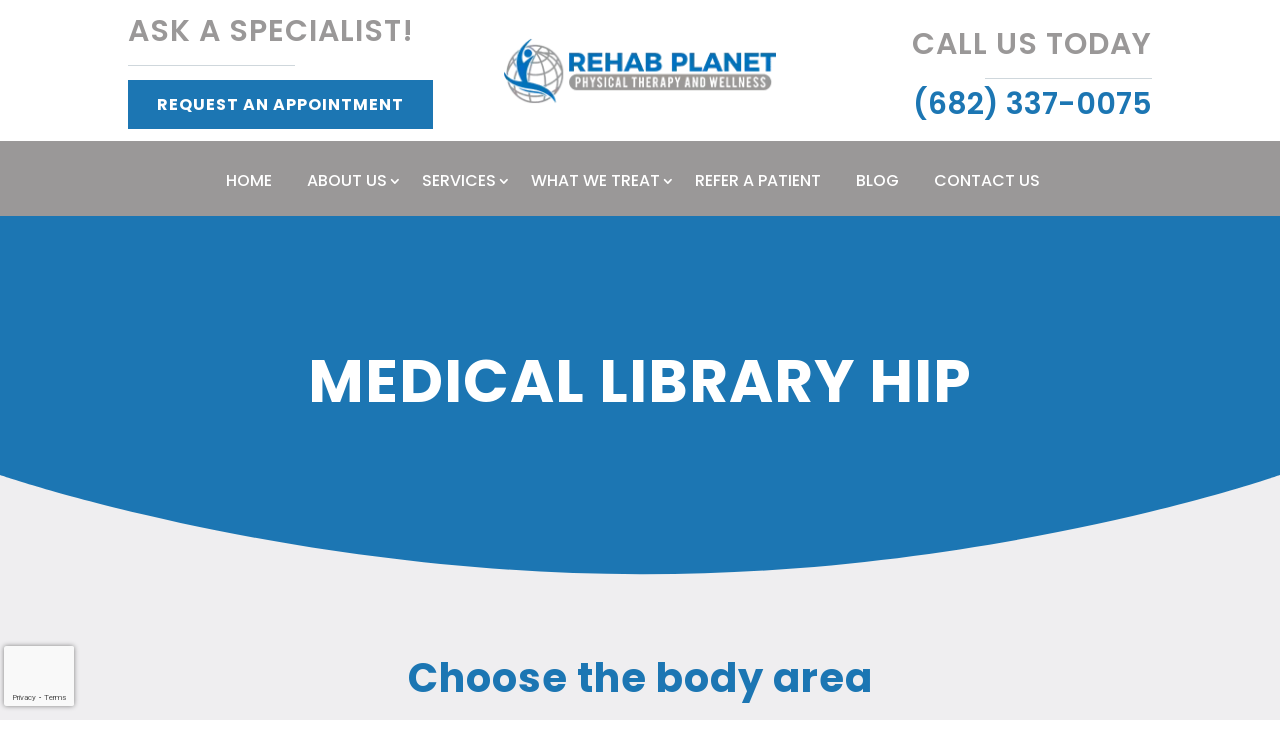

--- FILE ---
content_type: text/html; charset=utf-8
request_url: https://www.google.com/recaptcha/enterprise/anchor?ar=1&k=6LeTMcIpAAAAAD39xi4AM7ryKzywBLiEbJistbQI&co=aHR0cHM6Ly90aGVyZWhhYnBsYW5ldC5jb206NDQz&hl=en&v=N67nZn4AqZkNcbeMu4prBgzg&size=invisible&anchor-ms=20000&execute-ms=30000&cb=sl6tqj8kfgeq
body_size: 48756
content:
<!DOCTYPE HTML><html dir="ltr" lang="en"><head><meta http-equiv="Content-Type" content="text/html; charset=UTF-8">
<meta http-equiv="X-UA-Compatible" content="IE=edge">
<title>reCAPTCHA</title>
<style type="text/css">
/* cyrillic-ext */
@font-face {
  font-family: 'Roboto';
  font-style: normal;
  font-weight: 400;
  font-stretch: 100%;
  src: url(//fonts.gstatic.com/s/roboto/v48/KFO7CnqEu92Fr1ME7kSn66aGLdTylUAMa3GUBHMdazTgWw.woff2) format('woff2');
  unicode-range: U+0460-052F, U+1C80-1C8A, U+20B4, U+2DE0-2DFF, U+A640-A69F, U+FE2E-FE2F;
}
/* cyrillic */
@font-face {
  font-family: 'Roboto';
  font-style: normal;
  font-weight: 400;
  font-stretch: 100%;
  src: url(//fonts.gstatic.com/s/roboto/v48/KFO7CnqEu92Fr1ME7kSn66aGLdTylUAMa3iUBHMdazTgWw.woff2) format('woff2');
  unicode-range: U+0301, U+0400-045F, U+0490-0491, U+04B0-04B1, U+2116;
}
/* greek-ext */
@font-face {
  font-family: 'Roboto';
  font-style: normal;
  font-weight: 400;
  font-stretch: 100%;
  src: url(//fonts.gstatic.com/s/roboto/v48/KFO7CnqEu92Fr1ME7kSn66aGLdTylUAMa3CUBHMdazTgWw.woff2) format('woff2');
  unicode-range: U+1F00-1FFF;
}
/* greek */
@font-face {
  font-family: 'Roboto';
  font-style: normal;
  font-weight: 400;
  font-stretch: 100%;
  src: url(//fonts.gstatic.com/s/roboto/v48/KFO7CnqEu92Fr1ME7kSn66aGLdTylUAMa3-UBHMdazTgWw.woff2) format('woff2');
  unicode-range: U+0370-0377, U+037A-037F, U+0384-038A, U+038C, U+038E-03A1, U+03A3-03FF;
}
/* math */
@font-face {
  font-family: 'Roboto';
  font-style: normal;
  font-weight: 400;
  font-stretch: 100%;
  src: url(//fonts.gstatic.com/s/roboto/v48/KFO7CnqEu92Fr1ME7kSn66aGLdTylUAMawCUBHMdazTgWw.woff2) format('woff2');
  unicode-range: U+0302-0303, U+0305, U+0307-0308, U+0310, U+0312, U+0315, U+031A, U+0326-0327, U+032C, U+032F-0330, U+0332-0333, U+0338, U+033A, U+0346, U+034D, U+0391-03A1, U+03A3-03A9, U+03B1-03C9, U+03D1, U+03D5-03D6, U+03F0-03F1, U+03F4-03F5, U+2016-2017, U+2034-2038, U+203C, U+2040, U+2043, U+2047, U+2050, U+2057, U+205F, U+2070-2071, U+2074-208E, U+2090-209C, U+20D0-20DC, U+20E1, U+20E5-20EF, U+2100-2112, U+2114-2115, U+2117-2121, U+2123-214F, U+2190, U+2192, U+2194-21AE, U+21B0-21E5, U+21F1-21F2, U+21F4-2211, U+2213-2214, U+2216-22FF, U+2308-230B, U+2310, U+2319, U+231C-2321, U+2336-237A, U+237C, U+2395, U+239B-23B7, U+23D0, U+23DC-23E1, U+2474-2475, U+25AF, U+25B3, U+25B7, U+25BD, U+25C1, U+25CA, U+25CC, U+25FB, U+266D-266F, U+27C0-27FF, U+2900-2AFF, U+2B0E-2B11, U+2B30-2B4C, U+2BFE, U+3030, U+FF5B, U+FF5D, U+1D400-1D7FF, U+1EE00-1EEFF;
}
/* symbols */
@font-face {
  font-family: 'Roboto';
  font-style: normal;
  font-weight: 400;
  font-stretch: 100%;
  src: url(//fonts.gstatic.com/s/roboto/v48/KFO7CnqEu92Fr1ME7kSn66aGLdTylUAMaxKUBHMdazTgWw.woff2) format('woff2');
  unicode-range: U+0001-000C, U+000E-001F, U+007F-009F, U+20DD-20E0, U+20E2-20E4, U+2150-218F, U+2190, U+2192, U+2194-2199, U+21AF, U+21E6-21F0, U+21F3, U+2218-2219, U+2299, U+22C4-22C6, U+2300-243F, U+2440-244A, U+2460-24FF, U+25A0-27BF, U+2800-28FF, U+2921-2922, U+2981, U+29BF, U+29EB, U+2B00-2BFF, U+4DC0-4DFF, U+FFF9-FFFB, U+10140-1018E, U+10190-1019C, U+101A0, U+101D0-101FD, U+102E0-102FB, U+10E60-10E7E, U+1D2C0-1D2D3, U+1D2E0-1D37F, U+1F000-1F0FF, U+1F100-1F1AD, U+1F1E6-1F1FF, U+1F30D-1F30F, U+1F315, U+1F31C, U+1F31E, U+1F320-1F32C, U+1F336, U+1F378, U+1F37D, U+1F382, U+1F393-1F39F, U+1F3A7-1F3A8, U+1F3AC-1F3AF, U+1F3C2, U+1F3C4-1F3C6, U+1F3CA-1F3CE, U+1F3D4-1F3E0, U+1F3ED, U+1F3F1-1F3F3, U+1F3F5-1F3F7, U+1F408, U+1F415, U+1F41F, U+1F426, U+1F43F, U+1F441-1F442, U+1F444, U+1F446-1F449, U+1F44C-1F44E, U+1F453, U+1F46A, U+1F47D, U+1F4A3, U+1F4B0, U+1F4B3, U+1F4B9, U+1F4BB, U+1F4BF, U+1F4C8-1F4CB, U+1F4D6, U+1F4DA, U+1F4DF, U+1F4E3-1F4E6, U+1F4EA-1F4ED, U+1F4F7, U+1F4F9-1F4FB, U+1F4FD-1F4FE, U+1F503, U+1F507-1F50B, U+1F50D, U+1F512-1F513, U+1F53E-1F54A, U+1F54F-1F5FA, U+1F610, U+1F650-1F67F, U+1F687, U+1F68D, U+1F691, U+1F694, U+1F698, U+1F6AD, U+1F6B2, U+1F6B9-1F6BA, U+1F6BC, U+1F6C6-1F6CF, U+1F6D3-1F6D7, U+1F6E0-1F6EA, U+1F6F0-1F6F3, U+1F6F7-1F6FC, U+1F700-1F7FF, U+1F800-1F80B, U+1F810-1F847, U+1F850-1F859, U+1F860-1F887, U+1F890-1F8AD, U+1F8B0-1F8BB, U+1F8C0-1F8C1, U+1F900-1F90B, U+1F93B, U+1F946, U+1F984, U+1F996, U+1F9E9, U+1FA00-1FA6F, U+1FA70-1FA7C, U+1FA80-1FA89, U+1FA8F-1FAC6, U+1FACE-1FADC, U+1FADF-1FAE9, U+1FAF0-1FAF8, U+1FB00-1FBFF;
}
/* vietnamese */
@font-face {
  font-family: 'Roboto';
  font-style: normal;
  font-weight: 400;
  font-stretch: 100%;
  src: url(//fonts.gstatic.com/s/roboto/v48/KFO7CnqEu92Fr1ME7kSn66aGLdTylUAMa3OUBHMdazTgWw.woff2) format('woff2');
  unicode-range: U+0102-0103, U+0110-0111, U+0128-0129, U+0168-0169, U+01A0-01A1, U+01AF-01B0, U+0300-0301, U+0303-0304, U+0308-0309, U+0323, U+0329, U+1EA0-1EF9, U+20AB;
}
/* latin-ext */
@font-face {
  font-family: 'Roboto';
  font-style: normal;
  font-weight: 400;
  font-stretch: 100%;
  src: url(//fonts.gstatic.com/s/roboto/v48/KFO7CnqEu92Fr1ME7kSn66aGLdTylUAMa3KUBHMdazTgWw.woff2) format('woff2');
  unicode-range: U+0100-02BA, U+02BD-02C5, U+02C7-02CC, U+02CE-02D7, U+02DD-02FF, U+0304, U+0308, U+0329, U+1D00-1DBF, U+1E00-1E9F, U+1EF2-1EFF, U+2020, U+20A0-20AB, U+20AD-20C0, U+2113, U+2C60-2C7F, U+A720-A7FF;
}
/* latin */
@font-face {
  font-family: 'Roboto';
  font-style: normal;
  font-weight: 400;
  font-stretch: 100%;
  src: url(//fonts.gstatic.com/s/roboto/v48/KFO7CnqEu92Fr1ME7kSn66aGLdTylUAMa3yUBHMdazQ.woff2) format('woff2');
  unicode-range: U+0000-00FF, U+0131, U+0152-0153, U+02BB-02BC, U+02C6, U+02DA, U+02DC, U+0304, U+0308, U+0329, U+2000-206F, U+20AC, U+2122, U+2191, U+2193, U+2212, U+2215, U+FEFF, U+FFFD;
}
/* cyrillic-ext */
@font-face {
  font-family: 'Roboto';
  font-style: normal;
  font-weight: 500;
  font-stretch: 100%;
  src: url(//fonts.gstatic.com/s/roboto/v48/KFO7CnqEu92Fr1ME7kSn66aGLdTylUAMa3GUBHMdazTgWw.woff2) format('woff2');
  unicode-range: U+0460-052F, U+1C80-1C8A, U+20B4, U+2DE0-2DFF, U+A640-A69F, U+FE2E-FE2F;
}
/* cyrillic */
@font-face {
  font-family: 'Roboto';
  font-style: normal;
  font-weight: 500;
  font-stretch: 100%;
  src: url(//fonts.gstatic.com/s/roboto/v48/KFO7CnqEu92Fr1ME7kSn66aGLdTylUAMa3iUBHMdazTgWw.woff2) format('woff2');
  unicode-range: U+0301, U+0400-045F, U+0490-0491, U+04B0-04B1, U+2116;
}
/* greek-ext */
@font-face {
  font-family: 'Roboto';
  font-style: normal;
  font-weight: 500;
  font-stretch: 100%;
  src: url(//fonts.gstatic.com/s/roboto/v48/KFO7CnqEu92Fr1ME7kSn66aGLdTylUAMa3CUBHMdazTgWw.woff2) format('woff2');
  unicode-range: U+1F00-1FFF;
}
/* greek */
@font-face {
  font-family: 'Roboto';
  font-style: normal;
  font-weight: 500;
  font-stretch: 100%;
  src: url(//fonts.gstatic.com/s/roboto/v48/KFO7CnqEu92Fr1ME7kSn66aGLdTylUAMa3-UBHMdazTgWw.woff2) format('woff2');
  unicode-range: U+0370-0377, U+037A-037F, U+0384-038A, U+038C, U+038E-03A1, U+03A3-03FF;
}
/* math */
@font-face {
  font-family: 'Roboto';
  font-style: normal;
  font-weight: 500;
  font-stretch: 100%;
  src: url(//fonts.gstatic.com/s/roboto/v48/KFO7CnqEu92Fr1ME7kSn66aGLdTylUAMawCUBHMdazTgWw.woff2) format('woff2');
  unicode-range: U+0302-0303, U+0305, U+0307-0308, U+0310, U+0312, U+0315, U+031A, U+0326-0327, U+032C, U+032F-0330, U+0332-0333, U+0338, U+033A, U+0346, U+034D, U+0391-03A1, U+03A3-03A9, U+03B1-03C9, U+03D1, U+03D5-03D6, U+03F0-03F1, U+03F4-03F5, U+2016-2017, U+2034-2038, U+203C, U+2040, U+2043, U+2047, U+2050, U+2057, U+205F, U+2070-2071, U+2074-208E, U+2090-209C, U+20D0-20DC, U+20E1, U+20E5-20EF, U+2100-2112, U+2114-2115, U+2117-2121, U+2123-214F, U+2190, U+2192, U+2194-21AE, U+21B0-21E5, U+21F1-21F2, U+21F4-2211, U+2213-2214, U+2216-22FF, U+2308-230B, U+2310, U+2319, U+231C-2321, U+2336-237A, U+237C, U+2395, U+239B-23B7, U+23D0, U+23DC-23E1, U+2474-2475, U+25AF, U+25B3, U+25B7, U+25BD, U+25C1, U+25CA, U+25CC, U+25FB, U+266D-266F, U+27C0-27FF, U+2900-2AFF, U+2B0E-2B11, U+2B30-2B4C, U+2BFE, U+3030, U+FF5B, U+FF5D, U+1D400-1D7FF, U+1EE00-1EEFF;
}
/* symbols */
@font-face {
  font-family: 'Roboto';
  font-style: normal;
  font-weight: 500;
  font-stretch: 100%;
  src: url(//fonts.gstatic.com/s/roboto/v48/KFO7CnqEu92Fr1ME7kSn66aGLdTylUAMaxKUBHMdazTgWw.woff2) format('woff2');
  unicode-range: U+0001-000C, U+000E-001F, U+007F-009F, U+20DD-20E0, U+20E2-20E4, U+2150-218F, U+2190, U+2192, U+2194-2199, U+21AF, U+21E6-21F0, U+21F3, U+2218-2219, U+2299, U+22C4-22C6, U+2300-243F, U+2440-244A, U+2460-24FF, U+25A0-27BF, U+2800-28FF, U+2921-2922, U+2981, U+29BF, U+29EB, U+2B00-2BFF, U+4DC0-4DFF, U+FFF9-FFFB, U+10140-1018E, U+10190-1019C, U+101A0, U+101D0-101FD, U+102E0-102FB, U+10E60-10E7E, U+1D2C0-1D2D3, U+1D2E0-1D37F, U+1F000-1F0FF, U+1F100-1F1AD, U+1F1E6-1F1FF, U+1F30D-1F30F, U+1F315, U+1F31C, U+1F31E, U+1F320-1F32C, U+1F336, U+1F378, U+1F37D, U+1F382, U+1F393-1F39F, U+1F3A7-1F3A8, U+1F3AC-1F3AF, U+1F3C2, U+1F3C4-1F3C6, U+1F3CA-1F3CE, U+1F3D4-1F3E0, U+1F3ED, U+1F3F1-1F3F3, U+1F3F5-1F3F7, U+1F408, U+1F415, U+1F41F, U+1F426, U+1F43F, U+1F441-1F442, U+1F444, U+1F446-1F449, U+1F44C-1F44E, U+1F453, U+1F46A, U+1F47D, U+1F4A3, U+1F4B0, U+1F4B3, U+1F4B9, U+1F4BB, U+1F4BF, U+1F4C8-1F4CB, U+1F4D6, U+1F4DA, U+1F4DF, U+1F4E3-1F4E6, U+1F4EA-1F4ED, U+1F4F7, U+1F4F9-1F4FB, U+1F4FD-1F4FE, U+1F503, U+1F507-1F50B, U+1F50D, U+1F512-1F513, U+1F53E-1F54A, U+1F54F-1F5FA, U+1F610, U+1F650-1F67F, U+1F687, U+1F68D, U+1F691, U+1F694, U+1F698, U+1F6AD, U+1F6B2, U+1F6B9-1F6BA, U+1F6BC, U+1F6C6-1F6CF, U+1F6D3-1F6D7, U+1F6E0-1F6EA, U+1F6F0-1F6F3, U+1F6F7-1F6FC, U+1F700-1F7FF, U+1F800-1F80B, U+1F810-1F847, U+1F850-1F859, U+1F860-1F887, U+1F890-1F8AD, U+1F8B0-1F8BB, U+1F8C0-1F8C1, U+1F900-1F90B, U+1F93B, U+1F946, U+1F984, U+1F996, U+1F9E9, U+1FA00-1FA6F, U+1FA70-1FA7C, U+1FA80-1FA89, U+1FA8F-1FAC6, U+1FACE-1FADC, U+1FADF-1FAE9, U+1FAF0-1FAF8, U+1FB00-1FBFF;
}
/* vietnamese */
@font-face {
  font-family: 'Roboto';
  font-style: normal;
  font-weight: 500;
  font-stretch: 100%;
  src: url(//fonts.gstatic.com/s/roboto/v48/KFO7CnqEu92Fr1ME7kSn66aGLdTylUAMa3OUBHMdazTgWw.woff2) format('woff2');
  unicode-range: U+0102-0103, U+0110-0111, U+0128-0129, U+0168-0169, U+01A0-01A1, U+01AF-01B0, U+0300-0301, U+0303-0304, U+0308-0309, U+0323, U+0329, U+1EA0-1EF9, U+20AB;
}
/* latin-ext */
@font-face {
  font-family: 'Roboto';
  font-style: normal;
  font-weight: 500;
  font-stretch: 100%;
  src: url(//fonts.gstatic.com/s/roboto/v48/KFO7CnqEu92Fr1ME7kSn66aGLdTylUAMa3KUBHMdazTgWw.woff2) format('woff2');
  unicode-range: U+0100-02BA, U+02BD-02C5, U+02C7-02CC, U+02CE-02D7, U+02DD-02FF, U+0304, U+0308, U+0329, U+1D00-1DBF, U+1E00-1E9F, U+1EF2-1EFF, U+2020, U+20A0-20AB, U+20AD-20C0, U+2113, U+2C60-2C7F, U+A720-A7FF;
}
/* latin */
@font-face {
  font-family: 'Roboto';
  font-style: normal;
  font-weight: 500;
  font-stretch: 100%;
  src: url(//fonts.gstatic.com/s/roboto/v48/KFO7CnqEu92Fr1ME7kSn66aGLdTylUAMa3yUBHMdazQ.woff2) format('woff2');
  unicode-range: U+0000-00FF, U+0131, U+0152-0153, U+02BB-02BC, U+02C6, U+02DA, U+02DC, U+0304, U+0308, U+0329, U+2000-206F, U+20AC, U+2122, U+2191, U+2193, U+2212, U+2215, U+FEFF, U+FFFD;
}
/* cyrillic-ext */
@font-face {
  font-family: 'Roboto';
  font-style: normal;
  font-weight: 900;
  font-stretch: 100%;
  src: url(//fonts.gstatic.com/s/roboto/v48/KFO7CnqEu92Fr1ME7kSn66aGLdTylUAMa3GUBHMdazTgWw.woff2) format('woff2');
  unicode-range: U+0460-052F, U+1C80-1C8A, U+20B4, U+2DE0-2DFF, U+A640-A69F, U+FE2E-FE2F;
}
/* cyrillic */
@font-face {
  font-family: 'Roboto';
  font-style: normal;
  font-weight: 900;
  font-stretch: 100%;
  src: url(//fonts.gstatic.com/s/roboto/v48/KFO7CnqEu92Fr1ME7kSn66aGLdTylUAMa3iUBHMdazTgWw.woff2) format('woff2');
  unicode-range: U+0301, U+0400-045F, U+0490-0491, U+04B0-04B1, U+2116;
}
/* greek-ext */
@font-face {
  font-family: 'Roboto';
  font-style: normal;
  font-weight: 900;
  font-stretch: 100%;
  src: url(//fonts.gstatic.com/s/roboto/v48/KFO7CnqEu92Fr1ME7kSn66aGLdTylUAMa3CUBHMdazTgWw.woff2) format('woff2');
  unicode-range: U+1F00-1FFF;
}
/* greek */
@font-face {
  font-family: 'Roboto';
  font-style: normal;
  font-weight: 900;
  font-stretch: 100%;
  src: url(//fonts.gstatic.com/s/roboto/v48/KFO7CnqEu92Fr1ME7kSn66aGLdTylUAMa3-UBHMdazTgWw.woff2) format('woff2');
  unicode-range: U+0370-0377, U+037A-037F, U+0384-038A, U+038C, U+038E-03A1, U+03A3-03FF;
}
/* math */
@font-face {
  font-family: 'Roboto';
  font-style: normal;
  font-weight: 900;
  font-stretch: 100%;
  src: url(//fonts.gstatic.com/s/roboto/v48/KFO7CnqEu92Fr1ME7kSn66aGLdTylUAMawCUBHMdazTgWw.woff2) format('woff2');
  unicode-range: U+0302-0303, U+0305, U+0307-0308, U+0310, U+0312, U+0315, U+031A, U+0326-0327, U+032C, U+032F-0330, U+0332-0333, U+0338, U+033A, U+0346, U+034D, U+0391-03A1, U+03A3-03A9, U+03B1-03C9, U+03D1, U+03D5-03D6, U+03F0-03F1, U+03F4-03F5, U+2016-2017, U+2034-2038, U+203C, U+2040, U+2043, U+2047, U+2050, U+2057, U+205F, U+2070-2071, U+2074-208E, U+2090-209C, U+20D0-20DC, U+20E1, U+20E5-20EF, U+2100-2112, U+2114-2115, U+2117-2121, U+2123-214F, U+2190, U+2192, U+2194-21AE, U+21B0-21E5, U+21F1-21F2, U+21F4-2211, U+2213-2214, U+2216-22FF, U+2308-230B, U+2310, U+2319, U+231C-2321, U+2336-237A, U+237C, U+2395, U+239B-23B7, U+23D0, U+23DC-23E1, U+2474-2475, U+25AF, U+25B3, U+25B7, U+25BD, U+25C1, U+25CA, U+25CC, U+25FB, U+266D-266F, U+27C0-27FF, U+2900-2AFF, U+2B0E-2B11, U+2B30-2B4C, U+2BFE, U+3030, U+FF5B, U+FF5D, U+1D400-1D7FF, U+1EE00-1EEFF;
}
/* symbols */
@font-face {
  font-family: 'Roboto';
  font-style: normal;
  font-weight: 900;
  font-stretch: 100%;
  src: url(//fonts.gstatic.com/s/roboto/v48/KFO7CnqEu92Fr1ME7kSn66aGLdTylUAMaxKUBHMdazTgWw.woff2) format('woff2');
  unicode-range: U+0001-000C, U+000E-001F, U+007F-009F, U+20DD-20E0, U+20E2-20E4, U+2150-218F, U+2190, U+2192, U+2194-2199, U+21AF, U+21E6-21F0, U+21F3, U+2218-2219, U+2299, U+22C4-22C6, U+2300-243F, U+2440-244A, U+2460-24FF, U+25A0-27BF, U+2800-28FF, U+2921-2922, U+2981, U+29BF, U+29EB, U+2B00-2BFF, U+4DC0-4DFF, U+FFF9-FFFB, U+10140-1018E, U+10190-1019C, U+101A0, U+101D0-101FD, U+102E0-102FB, U+10E60-10E7E, U+1D2C0-1D2D3, U+1D2E0-1D37F, U+1F000-1F0FF, U+1F100-1F1AD, U+1F1E6-1F1FF, U+1F30D-1F30F, U+1F315, U+1F31C, U+1F31E, U+1F320-1F32C, U+1F336, U+1F378, U+1F37D, U+1F382, U+1F393-1F39F, U+1F3A7-1F3A8, U+1F3AC-1F3AF, U+1F3C2, U+1F3C4-1F3C6, U+1F3CA-1F3CE, U+1F3D4-1F3E0, U+1F3ED, U+1F3F1-1F3F3, U+1F3F5-1F3F7, U+1F408, U+1F415, U+1F41F, U+1F426, U+1F43F, U+1F441-1F442, U+1F444, U+1F446-1F449, U+1F44C-1F44E, U+1F453, U+1F46A, U+1F47D, U+1F4A3, U+1F4B0, U+1F4B3, U+1F4B9, U+1F4BB, U+1F4BF, U+1F4C8-1F4CB, U+1F4D6, U+1F4DA, U+1F4DF, U+1F4E3-1F4E6, U+1F4EA-1F4ED, U+1F4F7, U+1F4F9-1F4FB, U+1F4FD-1F4FE, U+1F503, U+1F507-1F50B, U+1F50D, U+1F512-1F513, U+1F53E-1F54A, U+1F54F-1F5FA, U+1F610, U+1F650-1F67F, U+1F687, U+1F68D, U+1F691, U+1F694, U+1F698, U+1F6AD, U+1F6B2, U+1F6B9-1F6BA, U+1F6BC, U+1F6C6-1F6CF, U+1F6D3-1F6D7, U+1F6E0-1F6EA, U+1F6F0-1F6F3, U+1F6F7-1F6FC, U+1F700-1F7FF, U+1F800-1F80B, U+1F810-1F847, U+1F850-1F859, U+1F860-1F887, U+1F890-1F8AD, U+1F8B0-1F8BB, U+1F8C0-1F8C1, U+1F900-1F90B, U+1F93B, U+1F946, U+1F984, U+1F996, U+1F9E9, U+1FA00-1FA6F, U+1FA70-1FA7C, U+1FA80-1FA89, U+1FA8F-1FAC6, U+1FACE-1FADC, U+1FADF-1FAE9, U+1FAF0-1FAF8, U+1FB00-1FBFF;
}
/* vietnamese */
@font-face {
  font-family: 'Roboto';
  font-style: normal;
  font-weight: 900;
  font-stretch: 100%;
  src: url(//fonts.gstatic.com/s/roboto/v48/KFO7CnqEu92Fr1ME7kSn66aGLdTylUAMa3OUBHMdazTgWw.woff2) format('woff2');
  unicode-range: U+0102-0103, U+0110-0111, U+0128-0129, U+0168-0169, U+01A0-01A1, U+01AF-01B0, U+0300-0301, U+0303-0304, U+0308-0309, U+0323, U+0329, U+1EA0-1EF9, U+20AB;
}
/* latin-ext */
@font-face {
  font-family: 'Roboto';
  font-style: normal;
  font-weight: 900;
  font-stretch: 100%;
  src: url(//fonts.gstatic.com/s/roboto/v48/KFO7CnqEu92Fr1ME7kSn66aGLdTylUAMa3KUBHMdazTgWw.woff2) format('woff2');
  unicode-range: U+0100-02BA, U+02BD-02C5, U+02C7-02CC, U+02CE-02D7, U+02DD-02FF, U+0304, U+0308, U+0329, U+1D00-1DBF, U+1E00-1E9F, U+1EF2-1EFF, U+2020, U+20A0-20AB, U+20AD-20C0, U+2113, U+2C60-2C7F, U+A720-A7FF;
}
/* latin */
@font-face {
  font-family: 'Roboto';
  font-style: normal;
  font-weight: 900;
  font-stretch: 100%;
  src: url(//fonts.gstatic.com/s/roboto/v48/KFO7CnqEu92Fr1ME7kSn66aGLdTylUAMa3yUBHMdazQ.woff2) format('woff2');
  unicode-range: U+0000-00FF, U+0131, U+0152-0153, U+02BB-02BC, U+02C6, U+02DA, U+02DC, U+0304, U+0308, U+0329, U+2000-206F, U+20AC, U+2122, U+2191, U+2193, U+2212, U+2215, U+FEFF, U+FFFD;
}

</style>
<link rel="stylesheet" type="text/css" href="https://www.gstatic.com/recaptcha/releases/N67nZn4AqZkNcbeMu4prBgzg/styles__ltr.css">
<script nonce="1A-3cicnK6TZs_hISXfpUA" type="text/javascript">window['__recaptcha_api'] = 'https://www.google.com/recaptcha/enterprise/';</script>
<script type="text/javascript" src="https://www.gstatic.com/recaptcha/releases/N67nZn4AqZkNcbeMu4prBgzg/recaptcha__en.js" nonce="1A-3cicnK6TZs_hISXfpUA">
      
    </script></head>
<body><div id="rc-anchor-alert" class="rc-anchor-alert"></div>
<input type="hidden" id="recaptcha-token" value="[base64]">
<script type="text/javascript" nonce="1A-3cicnK6TZs_hISXfpUA">
      recaptcha.anchor.Main.init("[\x22ainput\x22,[\x22bgdata\x22,\x22\x22,\[base64]/[base64]/[base64]/[base64]/[base64]/UltsKytdPUU6KEU8MjA0OD9SW2wrK109RT4+NnwxOTI6KChFJjY0NTEyKT09NTUyOTYmJk0rMTxjLmxlbmd0aCYmKGMuY2hhckNvZGVBdChNKzEpJjY0NTEyKT09NTYzMjA/[base64]/[base64]/[base64]/[base64]/[base64]/[base64]/[base64]\x22,\[base64]\\u003d\x22,\x22RWdxw7vCjWYpw4LClXDDkcKQwoQvHMKEwpNsX8OiHT3Dsz1rwptQw7UYwr/CkjrDrsKjOFvDoCTDmQ7DqwPCnE54wqwlUW/Ci3zCqHIlNsKCw6TDjMKfAzvDpFRww4TDh8O5wqN4CWzDuMKSbsKQLMOjwpd7EBrCp8KzYBXDjsK1C11rUsO9w77CrgvCm8Kzw6nChCnCrgoew5nDusKUUsKUw7fCnsK+w7nCg2/DkwI9FcOCGUPCpH7DmWYtGMKXJjEdw7t3PitbA8OhwpXCtcKAb8Kqw5vDh1oEwqQYwojClhnDjMOUwppiwrfDnwzDgz/Dhll8cMOgP0rCmg7Djz/Cl8Oew7ghw4bCj8OWOh7DviVMw7BoS8KVH0jDuz0cVXTDm8KId0xQwp54w4tzwqU1wpVkf8KSFMOMw7EdwpQqBsK/bMOVwrovw6HDt2VfwpxdwpjDicKkw7DCqSt7w4DCgsOJPcKSw5vCp8OJw6Y1YCk9CMOFUsOvIB0TwoQmHcO0wqHDkisqCQvCmcK4wqBDJMKkcmbDu8KKHEtewqx7w7rDpFTChmpOFhrCrsKKNcKKwqgsdARyIR4uQcKQw7lbM8ObLcKJfxZaw77Dt8KFwrYIP3TCrh/[base64]/CnD7Ck8KuKxbDqgnDs31xw5/DgQkxwqMvw4zDoHfDs19aRFPCqFMkwpTDilTDgcOGe1/DmXRIwrl8KUnCvsKaw65dw5DCohYgCwUJwokXUcONEV/CnsO2w7ISTMKAFMKHw68ewrptwqdew6bCv8KTTjfCmiTCo8OuU8K2w78fw43CuMOFw7vDvCLChVLDjBcuOcKfwo4lwo4sw41CcMOwScO4wp/DqMObQh/Cmk/Di8Opw5DCqGbCocKZwqhFwqV4woshwotxc8OBU0jCmMOta359NMK1w5dyf1MBw4EwwqLDl1Vde8O2wpY7w5dKDcORVcKuwpPDgsK0WH/CpyzCr2TDhcOoJ8K6woETMiTCshTChMOvwobCpsKHw5zCrn7CjcOMwp3Dg8OCwoLCq8OoLMKZYEAFHCPCpcOmw7/DrRJ9YAxSKcOSPRQFwqHDhzLDl8OcwpjDp8OFw4bDvhPDqzsQw7XCtjLDl0sHw6rCjMKKccKXw4LDmcOVw6sOwoVBw5HCi0ksw4lCw4dpe8KRwrLDjcOyKMK+wqPCtwnCscKFwpXCmMK/[base64]/DvMOsw5fCuBHDlnpywo7CpsOgwo0LwrAdw5zCjcKQw4JnTcK4OsOcVsK9w6bDviI9fQQew5/ClAMYw43CmcOww75OCsKqw4tZw4fCjsKnwpsdwqc9JhlrEcK/w593wpM0aX/[base64]/U8K3e0Aqw4rDhF4IBAo7VMONw6YGd8Ksw5fCvH8awqDCiMOBwolNw5d5woLCisKhw4fCi8OHCWTDsMKVwpRnwoxXwrVcwqQieMK3UsOsw40fw5ASJCHCj2LCvMO9dcO+bhcJwr4NRsKvWQPDtQgyG8O/BcK6CMK8acOswp/[base64]/CusKwwqPCjjPDvsKzw4jDsH1Ow7Biw6Vhw7vDrgjDucOWw6rChMOmw4rCryMQacKcesKww7N9e8KxwpPDhcOtE8OFcsKxwo/Cr10hw4h8w7HDvcKBAMOSOkzCqcOgwrtqw5jDm8O4w7LDmnY2w6LDvMOGw6ARworCiVZHwq5+LcOcwozDtcK3AR/DtcO0woVOVcORUMOZwqHDqUHDqAUUwqDDvnZew7NRKMKqwooyLsKdWcOuOE9Dw6RmZcOcesKRGcKzOcKHcsKFTB1twqZowqLCr8OtwofCoMKfJ8OqQcKGTsKwwobDqygaKMOBCsKpBMKuwqE4w7jDh2jCrRVwwqVEcUHDi3BAen/[base64]/w4l0w6BPIBcOw4rDqDjDhxHDhcO3DcOZDEbDm21hWsOdw7nDl8O3wo/ClTRseDnDp2nCmsOpw7fDiynCgzPCksKObCXDqmDDvVzDjzLDpFzDusKgwpIVbMKhU1jCnFJPIhPChMKuw48pw7ILXsO4wpNWwrnCocOGw6Yzwq/[base64]/w6d9w74dwqJWwolKKMKnKsKLDsOeU8K7w4UbAsOSXMOzwpnDlSDCsMOcFnzCicOGw4V7wqt/WVVwbS7DnF9Vw57CocOEIQApwoHChHDDgwQeK8KoZEJ7PDAeKsKKQkpkNsOILsOHf3/Dj8OPYnDDsMK0wph9S0nDucKEwp3DmlHDhUjDll0Jw7HCgsKADMOIAMO8IU3DtsKNTcOHwrzCvAvCpD9PwpnClMKRw4nCsXDDhFfDvsOASMOBNUIbB8KVw73CgsKVwp8PwpvDuMOeWMOvw4hCwroffy/Dg8KQw4YcfnBIwphjaivDrh7DuR/[base64]/[base64]/DlMOoaW9QwqcSwoE3d8K2cj/ChsOPwq3CkCrConcgw4jDiRjDkCTCnStJwrDCrMODwq8BwqoDZ8Kra3zCucKxQ8OfwpfDh0oHw57DncOCUj8/B8KyAG5ORsOPRTDDusK2w5vDs25zNAsbw7LCvsOHwo5Iwp3DgFjCjSV4wrbCgk1KwpAqVj4nQG3CksK/w73ChMKcw55oMAHCp3hQwrpJIMKkcsK3wrDDjQxPXDrCliTDlkkQw6kfw4jDmgBUVktRbMKKw74Gw6xUwqkxw5zDtWPCuyHCrcOJwpLDpk8JUMK/wqnDtQYlbsOFw4DDi8KXw7LDtVzCulR4csOkVsKhAcKSwoTDiMKsLVpuwr7CncK8fnYPasKHYnvDvjsMwr0BA3N5K8ONN0HCkEvCu8OAIMOjczDCrU0oY8KSfcKVw5LCrH1GcMOUwoDCicO/[base64]/AgDCvcOYRxwsOsOSV8Opw558GWfDt3c5BCBuwqtww6cgY8KIIsOTwqnDnHzCtVpzA3LDqi/Cv8KwKcOoPAc/wpF6dDfCnWZYwqsIw7nDp8KOPWHCiW/DosOYQ8K4NsK1w6RoAcKMesKOd07DlHhwB8O3wrzCsgc9w43Dn8O0eMK1UMKCLHJdw5Vqw7BMw4sbDAYpV0zCtQnCuMOKDHADw7TCqMKzwovCsBYJw5c/[base64]/[base64]/CvzDCkV/DnFIlBj7DvMONwodCJsOcKzPCoMKkSXNKw4/CosKHwqvCnnLDhWhawpspdcKkMcOCUBk9woHCowvDgcOaMT/DjWNXwrPDu8KgwokOJ8OsamvCiMK0XDHCo2lzBMOzKsKbwqrDu8KtesKMFsOgCmdKw63DicKfw5nDssKRfynDocOgwo9LJ8KKw5vDhcKsw550SgvCjsOKLQAiZ1HDssOCw7bCosKqR0QKUsOPPcOpwpoew4cxSH/Di8ODwqUTw5TCu0PDq3/DmcKLTsO0SwY5RMO8woV8w7bDtCHDlMO3UMOyQQvDpsO9Z8Kcw759XTw2A19PWsKSImXCnsOCNsOHwqTDsMK3NcO8w445wrvDn8Khw6MCw7oTAcOeLDZbw69ZQsOyw7EXwoMMw6jDpMKDwpDCtyvCm8KiUMKHPG0ndkNpGsOiScO7wohgw4/DoMKOw6TCusKIw57CqnVVAgY/GRtNeQNBw53Cj8KdPMOYVj/[base64]/M3vDjlNRClc3w4fDqF7CgMKmwoXCimNxwpQgw5Z0wqIKckfDq1HDt8OPw4fDtcOrHcKGUnc7axDDnsOOBynCpQg+wpXCvi18w5ZmRFE5UnZawpDCi8OXERt2w4rCrmFBwo1cw4XCuMKFYCvDkMK1wq7Ckm/DikZ6w4jCjcKEVMKCwo/ClcOLw6lBwpB2DcOFAcObEMKWwrbCn8KpwqLDpVTCjm3CrsOXU8Onw5LCpMKiCMOAwr0bQjHDhhLCmTZHwozDpTRawqTCt8OSDMO9JMOGPgbCkHHCrsOVScOMw5RswonCssKJwrHCtiYUP8KRK1zCri/[base64]/Cs8OlwrXCp8OgYjHCnkXCvcKmw7w/[base64]/[base64]/CiQcow58Hw4w8EMOzw4lNwo7CuzbCm8KXLjHCsB85OsOgPHjCnwEQRB50RcKqw6zCk8K8w5lWFHXCpMO3UzFCw54eM37CnHjDkMKBHcKeYMO3H8K0wrPDiVfDhwrCl8Kmw51rw65wEcK7wqzCiADDmUbDownDpk7DinTChUnDm2cNAkLDgQQgchh/EMK1IBfDvcOWw73DjMKGwphGw7gIw7DDhWPCrU9UWsKBAS8SKlzCrcOTJUDDqcO1wpfCvzZROwbCo8Kdw6ARQsKZwqNewr8/J8OsbzsrK8KcwqtrT1x9wrIuMMOiwqUswoYlDcOzcAfDlsOHw7wEw43CicOBVsKywq9rQsKPR0DDpn7CiF3Cilhyw5QWXQsMYh/DgDFxH8OdwqVqwobClcOfwonCmXJfD8KIRcKldyF4W8Kpw5hrwrfCkzANwqkvwpwYwqvCsxcKLxlJQMK9wrXDq2nCsMK1wrzDnx/CiVDCmV42wonCkDVDwqfCkz0XYsOgOX8vK8OoXMKNBBLDlMKUEMOAwq3Ds8KaEzxmwoZvbztew7trw6TCrsOqw7/CnC3CscKOw5gLVcOyEhjChMOVaSRPwp7Cl0jCh8K4L8KcQ2JyPyHDp8OHw5jDkknCgCDDscOow6oHbMOOwqPCoyfCsTcLw7lHEMKrw4PCj8Kpw5fDv8OmbBDDmMOvGiPDoDJfH8O/w6UABnlzfxY6w5hKw5IDZmJkw6zDnMOgNXjDsSZDUcOxLgHDpsKFdMKGwqM1BybDrsKdeg/[base64]/Cl0pywpbDjsKMK8Oow7wcJsOYw7rClCwHPXI1woxnTmzDuWtlw6DCrMO+wpwjwqvDkMOPwpnCmsK3Pk7CqkLCtgHDu8Kkw5oTcMKgBcKHwo86YArCvkrDlE8UwpsAOWbCmsKkwpjDvhEuHQJDwq1gwqdUwp94EGrDuWDDkVlvwrU+w4x8w5ZVwo/Dgk3DsMKUwrzDs8KHfh8sw7HDkVXDlsK5wrPCqyHCskovckNPw6nDkU/DsR9lDcOzZMOow6Q0KcOuw5PCscK0DcOPL1chBgMDFcK0RMK/wpRREmvCiMOywqcMCR8Kw5kkCw7CjXXDtnA+w43Dm8KfHBvDlQ41QcOBAsOVwpnDug0+w51rw7vCl0t6D8KjwpTCmcO2woLDgMOlwrB4HMK2woYYw7XDizFQYmkbIcK3wpHDkMOowoTCscOPKHkfc0wbLcK3wpMaw5ZSw7vDtsKRw7/DtkRuw7xDwqDDpsO8w47CtsKzLBw/wqtFSBIEwo7CqD06woUMw57DhMKzwr5sY3Y4S8Onw595woQ0FDARWsOHw7MbT1I9eTTCi2zCiSRUw4nDgGDDgsOwY0hBfsKowofDgSfDvy4/C17DpcKwwpYKwp8MJMO8w7nDkMKEwrbDg8OHw6/Cr8KND8KCwp3Ck37Dv8KPwp8hI8KxflQpwqrCjMKrwojCjBrCmD5gw7/Dp0E4w7dHw6fCuMOnNAvClcO8w5xPwpHCuGUaVRfClXTCq8Kcw7bCpsKbO8K6w6ZdK8OBw6zDk8KsSBLDhHHCvnUQwrvDpgjCtsKHOTQFDRvClMO6bMK7fhrCsiHCvMOzwrsswrrCsyHDk0RQw63Di0nCsDjDgMOmTMK/wrjDgB00FXLDmkU0L8OuZsOle1kyA0XDtndZM0PCnRR9w6Fgw5DCuMOWWMOzwoHCtsOWwpTCvSRVLcKmdkjCqQFhw73ChcKkUEsFYcKiwrMzw7YgPA/DnMKVf8KtT1zCj0jDpMKBw4lvH08LaFdiw7VWwot2wr/Dp8OYw5rCtjDDrBlxRsOdw4AoEkXCp8OCwqVkEgd9wroQXsKrXxjClTtvwoPDkDTDp0koWnMrMj/[base64]/Cg8OEfsKqB2Qvw6zDnsK3w4kSbsOzwr5MEMOFw5BPDMKGw5p3fcOCVjQCw65cw4HCksORworCsMKcCsOAwqHCpAxdw6PCmCnCicOLP8OsHMOhwrRCKsK5BcKJw4MDTcOtw47DmsKqXhojw5Z7S8OmwqJaw7VYwq/[base64]/CrHYSOF/Dq3vDv8KgwqZxw4zDoMK6w5vDvMKowrBhfyxKE8Khayc0wojChcKVBsKWJMODOcKyw4vCvwwDDsOnb8OUw7t9w6DDhW/[base64]/CmcKmw6owXk3DsMKdwoI/bcO3wrHDhMKAdcOFwrfClys3wrTDiRpNBMOKw4rCgsOuYMOIKsOLw5ldSMK5w5wAcMOIwr3ClmbDgMKqdlDCnMOpA8OmF8O1wo3CocOvTX/DvMOHwr7DtMOETMKcw7bDuMKGw69fwqoRNQ8iw6lOZ1sQYHzDmUXDvMKsFcK4fMODwooeCsO6SMKpw4cIwpPCpMK5w7LDtwvDqcOidMKgSRlzTQ7DlMOxGMOKw4PDl8KdwqZtw6zDlzE9CmLCnSgQZwERNHUkw7clPcKlwpV0LFvCjR/[base64]/[base64]/ChcOAwqlda8KewpbChijDisOyGRg1wrbDnjQZNcO7w4gTw58yCsOYTyIXW1pkwoV4woXCm1spwovCj8OCCEPCnsO6woTDpcOcwoHCpsK+wotuwqoFw7rDqC1iwqrDgWICw73DiMKCwrRIw6/CtDMrwpzCrmfCvMKqwoAYw4gZQMO2Ai0+wpfDhAzCk3bDsl3CogHCjsKpFXRVwoI/w4XCgTvClMO9w5UJwqFoLsO7wovDicKYwrHDvWwFw5jDs8OnEV0rwq3CsjZyW2dzw5TCu18QNkLCizvCkE/CnsO7wo/DoTjDqDnDusKfJVt+w6TDvMK5wqfDt8O9LcOCwoQZSQ/[base64]/AcOpwpfCsBQxTiIRwpLCi8Kqw5fDjcODw7bChMKkRwBvw6jDhnzDl8O1w7B+Y0TCj8OxeAs8wr7DkcK5w6YAwqLCnQlwwo4/wqlzNH/[base64]/LRdFKFkZwqfDtkBJIMOTwocmw5lgPMK+H8K8O8KRw6HDsMK8IcOqwpjCuMOzwr4Qw4dhwrQ1TcKyQT13w6XDssOjwoTCpMOrw4HDkkjCpUzDvsOKwp5HwpTCosOHYsK9wopTTcOew7bCkjIgDMKMw6AzwrEjwoHDs8Kvwo1LOcKYAcKTwq/DlwXClEnDs1hjRikAKXzDnsKwJsOsIkJQaX3DrCAiPglbwr4iV0vCtQ86JlvCmyt6w4Jrw5slZsORccOxwqXDm8Obf8KJw7MBHBA3R8OVw6TDqcKzwqUew7klw6TCs8Khf8Obw4caV8Kkw78yw43CtcKBw5tkOMOHM8OXccK/w7lQw7Vxw5pcw6XCkTc/wrbCosKPw5N8LcKeBH7Cp8K2VXHDkWrDrcO6w4PDnC8ZwrDDgMKFTMOrUMKEwoIqGiN4w7LDl8ODwpgMcxfDgsKWw47CmU0Zw4XDg8ORfFPDtMO+KTrCqMO7MTTCnQ0bwp7CnHzDgmd8w7hgTsKJAG9ZwqvCqsKhw4/DisKUw4fCr0oVLMOGw7vCtsKCOEpcwoPDi1ZMw4fDk31Aw4bDh8OFCWHCnW3CocK/Gm1fw6LCssOrw7MNwpbCm8OUwrlDw7vCusKcI31UaUZ6L8Kjw7/Dl3pvw7xUNkXDjsOAZcOlI8OIURxKw4DDljVmwp7CtzPDhcOIw7sWWMOBwqkkfsKgcsOMw6QRw5/CkcK4RhLDlcKxw4nDucKBwpPCv8KrAg4HwqB/TSrDjMOrwpzCnMK3wpXCgsO+wrfCsxXDqH5LworDmsKqMyF4THvDvyJNw4XCu8Kiwr3DpFLCssK1w5Mxw4XCiMKtw4VodsOYwp3CnD/[base64]/w59jw4sywoRpKV9qwrUWw6FBTHVySBTDsm7DmMKRfmJ7w7geHVLDoXg4UcO4EcOSw4fDuw7CnMKcw7TDn8OYfcOoQiDCozJGw7vDkRLDv8Okw6NKwqnDt8KaYTTDnxRpwoTDoyg+ZxDDrMOiwowZw43DhgJ2IcKaw71RwrTDl8Kpwr/DtXwQw6jCo8Kmw7wrwrtSIcO/w7HCqMKEM8OdDcKCwrvCo8K4w5N8w5TClcKfw7RydcK9SsO+LcOcw6vCj1/Ch8OCKiTDmUjCmw8iwqjDi8O3C8Kmw5NgwrVrFAUZwq5BVsOBw5JKZlo5wrFzwqDDr1/CgsKJE0IAw7/ChzlxO8OEwqDDrcOHwqbCnyPDjMKhUmwZwrzDkmgjCsOIwoEEwqXCt8Oyw69MwpV2w5nChVNRYBfCusOrHCJbw7nDtcKsAkJewonCsWvDkAcAPDLCvnM6IC3ComjCtQRQBTDCqcOiw6/CvTXCp3YFKMO4w58fMsOZwogPw5bCn8OCBSJTwrjCq3DCjRfDrEzCtxlubcO+LMOXwpckw57Chj4nwqTCssKgw6jCsm/CgjRAGDbCusOiw7QgB1lCL8Kgw6LDqBnDqy5HXSPDvMKhwpjDlMKMSsOww5TDjDA1woIbY1smfifDqMOJLsKaw4JBwrfCuzfCgibDr2tXZsKldncgNll+W8K9DsO8w5HCuDbChMKGw753wonDngnDjsO+ccO0KcO9A3NET0YEw4c3YiHCucKdTywUw7PDrmBvd8OrWE/Drk/Ds2UTecOIZDHDtMOwwrTCpHA5wovDiSdIHcOqcwIwX13ChcKJwrhEIxfDk8O3w63CgcKOw5AwwqHDr8O3w4vDlUPDjMKaw43DiSjCmcKIw6/DvMKCOUnDtMOvEMOKwpZvZ8K+HsKYGcKPMWUMwp85bcOdO0LDojHDq1PCicOuZCnCpHDDt8OFwpHDqX7ChsOnwpk4NDQJw7Zrw5k2w4rCgMKDfsKpNcObD0jCq8KwYsKcUlduwrPDvcKhwo/DocKAw4jDu8KWw5RZwo7CgcOOTsOOOcO0wpJuwo80wqgEUGXDpMOgacOow4g4w65qw5sTADJkw756w64+K8OrGVdiwrPDqsOtw5DCosK/cSDDnzTDjA/DukTClcKnE8OyESPDs8OqC8KHw7BWNArCnl7DgD/ClhQQwqbCoR8nwpnCkcKGwrFqwqxZPn3DjcOJwr59Qi8KfcK+w6jDocKQNsOjJMKfwqYnHsOXw4XDlsKSLBUqw7vDtScQUTF+wrjCmcOxAcKwbjXCkAhVwqx/[base64]/EX92Y8OHMcOHwpQdwrMqw4ZOIsObZyh2TmRFw77DljzCr8OTDFBdTXw4w5/[base64]/OsKfw5M/w5BZbsK5w6oFwoIGwpjCtsOUBgDDhQXCsMO8w4PCuGNOBcOaw5XDkiYOKGzCnUVKw6kwJMOvw6NGVG3Dq8KYfiouw51aYcO8w5bDq8KrXMKVSsKWwqDDm8K4VVQWwroYOMOMMMOfwq/CiUvCt8Ojw6jCmwocaMO+DTLCmypNw5drcTVzwrbCtlVcwq/CoMO8w4ATQcKywrrDscKFGMOMwrnDocOYwqzDnCfCt3xRHEvDsMO5BEVyw6DDvMKWwrBnw6HDlMONwqzChklPVDsTwqYhwofCgwcFwpY+w44Dw5fDj8Owf8KZfMO6worDrsKWwpzDvndjw63CrsO+Vx9cGsKEPGfDtRzCox3CrMOWesKww5/DpcOcXUbCpMK/[base64]/CgcK/wobDu8O3KgLClMK6w6fCig7DqMKHFsK6w4LDkMKuw5nCtg43EMKSSytew45ew6F2wqkyw5ocw67DkmI0EsOkwoJRw4cYBWwRwo3DiB/DrcOlwpLCliLDscOdw47DqMOyVVQQHWhAIVAsPsOEw4jDrMKyw7dhGloORsK/wpkgNUjDoUp3U2vDuB9/GnoKwq/Dj8KCDh92w4U5w5dOw6XDo3nCscK+SCXDr8Kzw5g/[base64]/clzCoXMHY1LCpCLCjMOxw6PDm8OLKzXCiDYow5PCpikcwoTChsKJwpR2wprDjidyczTDssKlw5l5M8KZwonDvVbDvsKCahbCqxVZwoXCs8K3wocqwpxeG8KHDyV/CsKKwoMte8ODVsOTwpTCusOPw5/DgQkMGsKCdcKyfD3CoXppwr0TwoQnXsO/w7jCoBrCtUpYYMKBb8KTwoQ7F0QfI2MEQ8KZwqfCpH3DlsOqwrXCrioYYwZsZRpawqYow4bCmSp/w5HDn0vCrnHDtMKeIcO1FcKTw7xUYj/Dn8KXAn7DpcOzwrzDuBHDqXo2wqDCpSgSwp7DkxvDi8OTw7pHwpLDqMOUw6NswqYjwoV/w6gxFsKUC8OhNFDDjMKVMFgtJcKgw4tww5XDijjCqzxGwrzCqsONwrM6C8K/eFPDi8OfD8OMcw7ConfDuMK1dX12WxnCgsOpTWjDgcO/worDuFHDoAfDgsK1wo5CEi8COMONT0J7w6p7w7dDb8OPw6Z4TCXDhsOGw4zCqsK+ccOmw5pXWjzDkmLDhsKcF8OBw6DDmMO9wpjCpMK5w63CqVFbwpceWlrCgF9ya2/[base64]/[base64]/CukbDpGzChsKjSMKiS8O0Kn7DhcKJcw7DnCYpSgDDpsOPO8KrwoIrbEB9S8OBcMOowrk6SMKEw4bDmkw0IQDCvC8LwqgVwp/CvHHDqgtkwrVtw4DCuWHCscKHZ8K/wr/[base64]/[base64]/DnsObWcOOZcObTMK/f254w6llDcOvLGnDtsOgcD/Cln3DiRIXQ8OSw5gcwp57wq19w7tFwpNGw7JcHlIdwqZ/wrJLSWDDpsKHK8KuWsKHb8KtUMKCeGrCo3cnw7hCYVbCnMOjLHYnRMKxXxPCqMOMWMKWwpLDusKpZFTDl8K9LiTCgMK9w4TDncOyw6waQ8KZwo4YFgHDlyLCrVfCrMOMTMKpf8OEf1BAwqbDnRRVwq/ClyhfdsKcw5YoW0d3wp3DuMK9K8KMBSlQWXPDgsKbw6xBw6XCn3DCgUjDhSfDqX9uw77Dj8O1w680BcOHw4nCvMK3w6saXMK2wrfCgcK7a8OMZcK/w4x+HgNowp3DkVrDusOXXMO4w6pXw7FZPMOBKcOGwpgWw6oRZADDjRx2w4DCsAAMw4gbGgvDnMKSw6nClHvCqTZFZ8O5XwTCicOBw5/CgMOwwp7CiXM0OsK4wqhyb1vCrcOuwrA/HS51w5jCscKIN8O3w6VZN1vCr8KMw7o9w7ZmFMKhw4bDocOdw6PCscOkfV3DiHZCSA3DhVYPFzQdIcOYw6s5esKDSMKHQcOdw4UfQsOBwqAoE8KYWsKpRHUtw6DCrsKzSMObXiweQ8ONVsO0wp/[base64]/[base64]/[base64]/[base64]/DqxZnw63CvFYfcAHDqW01TsKMw7fDgGpkDsOaUU4BGsO/KQoCw5rCvsK0AibCmsOfwo7DmC4TwoDDvcKww4EWw7LDnMOgOMOQMyRwwpPClX/DpF84woHCuxFuwrbDgcKZJ0wCHsOSCi0YeSvDrMKEb8Kkwq7CncOIZHFnwqFVIcKKSsO6OMOBG8OCU8OJw6bDnMONCV/CpgY7wobCmcO6dMKawp9/wp/[base64]/Cp8O9eMK8dFJ5w6DCmMKPGMK2exHCrsOHw4LDosKqwrxyWsKFwp/CmSHDg8K8w6jDmsOpWcKBwrLCmsOdMcO1wp7DuMO7TsOkwrZJHcKywqfCrsOrYsKDEMO7HnDDiHgRw7J7w63CqsKmKMKDw7TDrAdowpLCh8KdwrpmdzPCv8O0fcKAwqbCvFfDqxcnw4cVwqIFw5lAJR7CulYLwoPCtsKRRcK0I0TCtsKEwrQxw4/[base64]/[base64]/CjMO+w7M7EcK5fn/DhULCvsOAZVHComXCryUJGsOZXEd7TVbDssKGw6MuwopsTsOKw7XDhVfDvsOKw64XwovCin3DkEY1SALCqEBJScKdbMOleMOuU8KwZMOGS33DmsO2EMKrw4bDuMKHe8K2w6FhW2vCrU7CkhXCnsOiwqhyPGnDgS/CvHgtwrd1w6cAw6FfYnp1w6kXNsOJw7lgwq1+MXjCn8Okw5vDgsOgwqwwTi7DuyoXNcOgXsO3w78BwprCpMOBKcO9wpTDrTzDnU3Cp2DClmPDgsKvBFTDrRVjPlXClMOHw7rDu8Kdwo/ClMOdwojDuDtEegRywojCtTFFTTA+DFsresO7wrbClTMhwpnDoxtEwrRYZsKTM8KxwoXCkcO3HCHDj8K8E3Ijwo3DscOrDi1fw69wacO6wr/[base64]/Dh8OKwqvDl3nDgsKWY8KNTg/DlcK8SMKoF2N1XsK5e8OAw63DlsKrKMKnwqzDj8KjfsOew6dLwpbDn8KOw6tXFmDCrsOJw4tCGsOFfWnDlcO2DBvCjCwlccOEPWXDtgsnBsOmNcOQbMK3WVQ9XgkLw6bDiEcNwoUKN8O4w4vCisOfw4hBw6pFw53CuMOHIsOEw4NpWRnDr8OsKMObwpUcw7U/w4XDrsO2wqU+wovDq8K/[base64]/CuQnCtlrCpxHCvMK7w6fCh8OqPh/Dnld6b8OtwqvChndxewBmS0lIe8OAwo8OC0EdFVVCw7QYw6knwqxdAMKqw6QVDsO5wo86w4DDh8O6BSkIMxrDuCRJw6LCkMOSM2QXwoVSLcOew6TCpVzDrx0Nw58pMMKoH8KECnHDoQLDiMOAw4/[base64]/[base64]/CkcOtw7nDqzXDhMKLw5B/JFHCuw42D13CqcOVQmRww5zCh8KDVWlAR8KyaEHDtMKUXkPDmMKjw6hZEjpBNsOgYMKjOA40KgPDoG3DghURw4HDhcK2woJecyrCnFYMNsOOwpnClC7CjyPCj8K6ccK0wpQYEMK0IkRVw7t4JcOFLgV/wrDDvDURcHxTw4fDoEt/[base64]/IsKoPcOmw5/CjcKMw7F1w5Z7w6NXUXjDgFrDmMKHP8KCw4cKw7zDrFDDjcO1I280PMOFNcKwPWvCrsOFaRcBL8KnwoVRD1DDmVdQwoxEdMKtGWspw4XDoWfDi8O7w4NrEMOLwrLCiXcUw6FRUMO9BA/CnVjChFgFbSbCs8OQw6TCjCADPnkbM8KJwqYFwrtMw5rDqE5oehHCpELDrsKUXnHDocOLwqJwwokUwoYvwp9ZXsKbbH9Sd8O/[base64]/WcKow6AlwpVWwpx+KmHCtsKqdHEuUcK9dGQOwoIoEX7CscKzw6xCdcKUw4QiwrPDicKtwpppw7zCryXClMO2wr0lw5/[base64]/Cl8KtbQ1/woVgw74rw7LCmsKDWwR7wrDCncKfw7U6YSDDg8Kzw7LCuFpww7HDvsOtHiRgJsOHScOtwprDlj/DssOpwpPCh8OOBMOsacKQIsOvwprChGXDqjVawr/DqGZwIxVSw68hZUMqwrfDnGLDisKKNcO9TcODW8OpwqPCvcKaRMOAw7vCv8O0ScKywq3DnsKIfjzDoRXCvlzDhSslUwsiw5XDnSnCjMOaw7nCgMOrwqA9acKmwp1dPBd3wqZxw6NwwrTCg1kRw5TCkhcNB8OKwr/DscKfd0PDl8OeMsKUKsKbGi82VEnCpMKPfcKiw5sAw5XCiBBTwrw7wo/DgMODEHMVWiE5w6bDqF/CumPCg2zDgsODLcKNw6zDoDXDrcKQXSLDthp3w44YRsKswqrDgMOHEsOowoTCqMKkCkrCgH/CsxDCn2/Doikxw4cmZcOUG8K/w5oYJMOqw6nCh8K/[base64]/esKGw4hQQQDDlsOtfcKwEMKeNsKUbEFqWljDk27Dr8OFYMKIfcO3w4PCnB7ClcKCbSQMK0/[base64]/Dt8OawotvVcOgfsKTCcOEwqEUw51XbH1WVDrCmMKlAWHDocOxw5N6w6TDg8OxRz/DqVZ9wprCuwE5OXgAMcKGIMKaRmt0w6PDt3xCw7rCmHJ8DcK7VibDgMOMwpkgwoR1wpcKw6zCgMKkwo7Dq1TCh11iw7RFU8OLS3PDgMOgMcKyMAnDhzQDw7LCiEHCtsO9w7/Ck3xAHS3CtMKqw59dRMKHwpMdwqvDmRTDpzkMw6kKw70awo7DrHZ9w6sXb8KiZA1maD/DvMOLQw3CgsOVwqRqwrNfw5jCh8OYw4AMXcOVw4ECWRHDvcOrw6wVwq0JccOSwr8GMMKHwrXCnGXDkELCjMOPwqt8ZW0ww5x9AsKKdSBew4IYPsOwwqrCpj44KsKiZcKcQMKJLMKoCH/DmHbDi8KNQsO+PHtzwoZdGSLDrcO1wokzXMOHD8KPw4nDoiHCmRTDuihpJMK8MMKvwq3Dt3zCsgRwRQ3Ckxc3w5kQw69Dw5DDszPCnsO/ciXCicOww7JdNMOsw7XDoXjCjcONwqITw6sDX8KgDcKBN8KxWsOqLsOneBXCshPCi8Kmw6rDnQ3CuBkww4YILU/DrMKqw4PDoMOwcBfDjxHDnsKww6XDgmxwesKywopkw4/Dg3/Dm8KpwqVJwpQ5aTrCvikcDA7DgMOeFMOKIMKdw67DsHQyIcOjwqsnw7zDoG84ZMKlwpE8wpfCgMK3w7RYwqJCPQtqw58ML0jCk8KAwpAPw4vDvgNiwp4EVANoeFDCvGpywrrDt8K+b8KDKsOIDR/CgsKZwrjDt8Ogw5pOwoBJFX/CvBzDoyt7w4/[base64]/w4c5aQ7CqHp1IS8VBgRkHBk2wrFTwoxMw6kbG8KWPMOxf03ChVMIFSDDrMOuw4/Cl8KMwqhmRcKpRk7CiCTDoGAJw5lNZcKpDXBkw5lbwq7DpMOEw5tSKHRhw4QIfyPDmMKwRmwJegY+RkRFFChdwqdcwrDCgDBtw6YGw4k/wq0gw6JMw5hlwoZpw5XDhArDhgFEw6TCnkVyDBg/[base64]/[base64]/w5pHw6gpVlpmwrLCmQjCqsKwwpjDuRQTO8Klw7TDicKENEkKNR7CjMKBTnDDv8OTTsOXwq/DozlQGcKnwpYdA8Oow7V0Y8K0KcKic2xbwqvDosOkwoHDm08Iwp5Xw6LClT/DocOdbn0xwpIMwrhZKQnDl8ORJVTCrz0nwqR8w41EVsOWSHIgw5LDtsOvFsK5wo8ew6QjIWoIcDrCsAY2JsOIXRnDs8OlW8KlcngJCcOtLsOYw6/DqW7DncO6wr12w5BVHRl9w4PCl3cXW8KFw64xwqbDlMOHP3EJwpvCryJ/[base64]/DoW3Co8KzEW3DkXYcWcOZw4U0OMOERMO1w4Ycw5bCl0LDlRgiw6XCj8OFw5MSWcKrGyseOcOvIVzCpx7DscOSc38DT8KYWhc7wqZRREnDmxUyLm3CmcOuwqEdG2bDugnCom7DvHUgwq19woTDv8KSwqHDqcK2w5/DpRTCh8O7MBXDuMORI8KhwoITFcKWS8Opw7Uow4oLIwbDrCTDoVI6NsKiWX/[base64]/[base64]/Do3bDqAMLwp4oUS51Bw0ENhLCgcKTc8KOXsKew5nDnSLChDrCtsOqwofDhDZow4nCj8Khw6ABJ8OQTsO/w6jCpjLCgFPDuCEVOcO2TFDCuk1THMOvw4cYw6kFfsKwY28nwo/CnitYcgIBw77Dk8KZOCrDksOQwoHDk8Ovw40fJ31jwpbCqcOiw7tGB8Kjw6TDrMOeB8KVw7DDu8KewozCtFceD8K/wrxfwqUNN8K1wr7DhMK4HwrDhMO5VhXDncKlOA/DmMKbwo3ChCvDohfCg8KUwqYbw6nDgMOtOULCjATCvXHCn8O/wqPDmErDiUcIwr0fBMOFAsOPw4jDpGbDgwbDvGXDpzt9W34jwqdFwo7Ciz5tZcOtdcKAw41GfjdTwqsackjDii/DoMKKw5nDjsKOw7Unwqlxw5hzVsOGw7kxwqzCr8Kaw7orwqjCoMOGZMKkd8O7L8K3BDcew68pwqQgYMO9wqN9AQ7DnsK9Y8K1bwbDmMOqwpLDmX3ClsKcw6dOwqc+wpN1w4DCvS1mOMKZURohJsK4wqF8REhYw4DDmk/DlB5Dw4HCh0HDow3DpUVfw7hmw7/CuTtFIHPDkG3DgcKow7Fmw550E8Ktw7rDqH3Du8Owwp5Xw47Dr8OAw63CnRDDq8Krw6ADdsOIcDHCj8OLw51lQmdow6ArEcOuw4TChFfDrsOOw7PCtBLCucOpcVzCsVPCuyDChhdTOsKNd8KXPcKBaMOAwoVaE8KPEn98woUPDsKcw5/[base64]/DkkvCscKJcnnCs8OuFAcew7FVw5Baw5BsdcKYU8OAGX7CgcOnTMKQego5BsOlwrQVw6RGPcOIfGUrwrnCjmkgJcKwMRHDtm3Do8Kfw5nCnn8HTMK2GsK/BBTDhcOAERfCpsOPb2vDksKIV2nClcKafj7DsRLDu1/Dug7Dj23DhAcDwoLChMO/QcK3w5AtwqpAw4XCu8OQOyZyCREEwoTDoMKm\x22],null,[\x22conf\x22,null,\x226LeTMcIpAAAAAD39xi4AM7ryKzywBLiEbJistbQI\x22,0,null,null,null,1,[21,125,63,73,95,87,41,43,42,83,102,105,109,121],[7059694,907],0,null,null,null,null,0,null,0,null,700,1,null,0,\[base64]/76lBhnEnQkZnOKMAhnM8xEZ\x22,0,0,null,null,1,null,0,0,null,null,null,0],\x22https://therehabplanet.com:443\x22,null,[3,1,1],null,null,null,1,3600,[\x22https://www.google.com/intl/en/policies/privacy/\x22,\x22https://www.google.com/intl/en/policies/terms/\x22],\x22OrCn2XIdk3M1l0Rd11rUI7y2bpMfb/VSqH6ii31FEkk\\u003d\x22,1,0,null,1,1769250890464,0,0,[58],null,[21,1,86,156,8],\x22RC-hyYgkuiCXz9biA\x22,null,null,null,null,null,\x220dAFcWeA4OOcLKAOHuIkIBd5qfP3I4hddWhSJCDF-JqJmfsj76hljKwx7MZJQpb7efl-AP72GhswfXAttNC3TRNjVRNLFnRzBhqQ\x22,1769333690360]");
    </script></body></html>

--- FILE ---
content_type: text/css
request_url: https://therehabplanet.com/wp-content/et-cache/51150/et-core-unified-tb-53295-tb-53296-51150.min.css?ver=1756984817
body_size: 7624
content:
body,.et_pb_column_1_2 .et_quote_content blockquote cite,.et_pb_column_1_2 .et_link_content a.et_link_main_url,.et_pb_column_1_3 .et_quote_content blockquote cite,.et_pb_column_3_8 .et_quote_content blockquote cite,.et_pb_column_1_4 .et_quote_content blockquote cite,.et_pb_blog_grid .et_quote_content blockquote cite,.et_pb_column_1_3 .et_link_content a.et_link_main_url,.et_pb_column_3_8 .et_link_content a.et_link_main_url,.et_pb_column_1_4 .et_link_content a.et_link_main_url,.et_pb_blog_grid .et_link_content a.et_link_main_url,body .et_pb_bg_layout_light .et_pb_post p,body .et_pb_bg_layout_dark .et_pb_post p{font-size:18px}.et_pb_slide_content,.et_pb_best_value{font-size:20px}body{color:#506a7e}h1,h2,h3,h4,h5,h6{color:#1c76b3}body{line-height:1.3em}#et_search_icon:hover,.mobile_menu_bar:before,.mobile_menu_bar:after,.et_toggle_slide_menu:after,.et-social-icon a:hover,.et_pb_sum,.et_pb_pricing li a,.et_pb_pricing_table_button,.et_overlay:before,.entry-summary p.price ins,.et_pb_member_social_links a:hover,.et_pb_widget li a:hover,.et_pb_filterable_portfolio .et_pb_portfolio_filters li a.active,.et_pb_filterable_portfolio .et_pb_portofolio_pagination ul li a.active,.et_pb_gallery .et_pb_gallery_pagination ul li a.active,.wp-pagenavi span.current,.wp-pagenavi a:hover,.nav-single a,.tagged_as a,.posted_in a{color:#1c76b3}.et_pb_contact_submit,.et_password_protected_form .et_submit_button,.et_pb_bg_layout_light .et_pb_newsletter_button,.comment-reply-link,.form-submit .et_pb_button,.et_pb_bg_layout_light .et_pb_promo_button,.et_pb_bg_layout_light .et_pb_more_button,.et_pb_contact p input[type="checkbox"]:checked+label i:before,.et_pb_bg_layout_light.et_pb_module.et_pb_button{color:#1c76b3}.footer-widget h4{color:#1c76b3}.et-search-form,.nav li ul,.et_mobile_menu,.footer-widget li:before,.et_pb_pricing li:before,blockquote{border-color:#1c76b3}.et_pb_counter_amount,.et_pb_featured_table .et_pb_pricing_heading,.et_quote_content,.et_link_content,.et_audio_content,.et_pb_post_slider.et_pb_bg_layout_dark,.et_slide_in_menu_container,.et_pb_contact p input[type="radio"]:checked+label i:before{background-color:#1c76b3}.container,.et_pb_row,.et_pb_slider .et_pb_container,.et_pb_fullwidth_section .et_pb_title_container,.et_pb_fullwidth_section .et_pb_title_featured_container,.et_pb_fullwidth_header:not(.et_pb_fullscreen) .et_pb_fullwidth_header_container{max-width:1200px}.et_boxed_layout #page-container,.et_boxed_layout.et_non_fixed_nav.et_transparent_nav #page-container #top-header,.et_boxed_layout.et_non_fixed_nav.et_transparent_nav #page-container #main-header,.et_fixed_nav.et_boxed_layout #page-container #top-header,.et_fixed_nav.et_boxed_layout #page-container #main-header,.et_boxed_layout #page-container .container,.et_boxed_layout #page-container .et_pb_row{max-width:1360px}a{color:#1b75bb}.nav li ul{border-color:#2ea3f2}#page-container #top-header{background-color:#1c76b3!important}#et-secondary-nav li ul{background-color:#1c76b3}#main-header .nav li ul a{color:rgba(0,0,0,0.7)}.footer-widget,.footer-widget li,.footer-widget li a,#footer-info{font-size:17px}.footer-widget .et_pb_widget div,.footer-widget .et_pb_widget ul,.footer-widget .et_pb_widget ol,.footer-widget .et_pb_widget label{line-height:1.7em}#footer-widgets .footer-widget li:before{top:11.45px}#et-footer-nav .bottom-nav li.current-menu-item a{color:#2ea3f2}body .et_pb_button{font-size:16px;background-color:#9a9898;border-width:4px!important;border-color:rgba(255,255,255,0);border-radius:0px;font-weight:bold;font-style:normal;text-transform:uppercase;text-decoration:none;;letter-spacing:1px}body.et_pb_button_helper_class .et_pb_button,body.et_pb_button_helper_class .et_pb_module.et_pb_button{color:#ffffff}body .et_pb_button:after{content:'9';font-size:16px}body .et_pb_bg_layout_light.et_pb_button:hover,body .et_pb_bg_layout_light .et_pb_button:hover,body .et_pb_button:hover{color:#9a9898!important;background-color:rgba(255,255,255,0);border-color:#9a9898!important;border-radius:0px;letter-spacing:1px}h1,h2,h3,h4,h5,h6,.et_quote_content blockquote p,.et_pb_slide_description .et_pb_slide_title{font-weight:bold;font-style:normal;text-transform:none;text-decoration:none;letter-spacing:1px;line-height:1.3em}body.home-posts #left-area .et_pb_post .post-meta,body.archive #left-area .et_pb_post .post-meta,body.search #left-area .et_pb_post .post-meta,body.single #left-area .et_pb_post .post-meta{line-height:1.3em}body.home-posts #left-area .et_pb_post h2,body.archive #left-area .et_pb_post h2,body.search #left-area .et_pb_post h2,body.single .et_post_meta_wrapper h1{line-height:1.3em}@media only screen and (min-width:981px){#main-footer .footer-widget h4,#main-footer .widget_block h1,#main-footer .widget_block h2,#main-footer .widget_block h3,#main-footer .widget_block h4,#main-footer .widget_block h5,#main-footer .widget_block h6{font-size:19px}.et_header_style_centered.et_hide_primary_logo #main-header:not(.et-fixed-header) .logo_container,.et_header_style_centered.et_hide_fixed_logo #main-header.et-fixed-header .logo_container{height:11.88px}}@media only screen and (min-width:1500px){.et_pb_row{padding:30px 0}.et_pb_section{padding:60px 0}.single.et_pb_pagebuilder_layout.et_full_width_page .et_post_meta_wrapper{padding-top:90px}.et_pb_fullwidth_section{padding:0}}h1,h1.et_pb_contact_main_title,.et_pb_title_container h1{font-size:40px}h2,.product .related h2,.et_pb_column_1_2 .et_quote_content blockquote p{font-size:34px}h3{font-size:29px}h4,.et_pb_circle_counter h3,.et_pb_number_counter h3,.et_pb_column_1_3 .et_pb_post h2,.et_pb_column_1_4 .et_pb_post h2,.et_pb_blog_grid h2,.et_pb_column_1_3 .et_quote_content blockquote p,.et_pb_column_3_8 .et_quote_content blockquote p,.et_pb_column_1_4 .et_quote_content blockquote p,.et_pb_blog_grid .et_quote_content blockquote p,.et_pb_column_1_3 .et_link_content h2,.et_pb_column_3_8 .et_link_content h2,.et_pb_column_1_4 .et_link_content h2,.et_pb_blog_grid .et_link_content h2,.et_pb_column_1_3 .et_audio_content h2,.et_pb_column_3_8 .et_audio_content h2,.et_pb_column_1_4 .et_audio_content h2,.et_pb_blog_grid .et_audio_content h2,.et_pb_column_3_8 .et_pb_audio_module_content h2,.et_pb_column_1_3 .et_pb_audio_module_content h2,.et_pb_gallery_grid .et_pb_gallery_item h3,.et_pb_portfolio_grid .et_pb_portfolio_item h2,.et_pb_filterable_portfolio_grid .et_pb_portfolio_item h2{font-size:24px}h5{font-size:21px}h6{font-size:18px}.et_pb_slide_description .et_pb_slide_title{font-size:61px}.et_pb_gallery_grid .et_pb_gallery_item h3,.et_pb_portfolio_grid .et_pb_portfolio_item h2,.et_pb_filterable_portfolio_grid .et_pb_portfolio_item h2,.et_pb_column_1_4 .et_pb_audio_module_content h2{font-size:21px}@media only screen and (max-width:980px){body,.et_pb_column_1_2 .et_quote_content blockquote cite,.et_pb_column_1_2 .et_link_content a.et_link_main_url,.et_pb_column_1_3 .et_quote_content blockquote cite,.et_pb_column_3_8 .et_quote_content blockquote cite,.et_pb_column_1_4 .et_quote_content blockquote cite,.et_pb_blog_grid .et_quote_content blockquote cite,.et_pb_column_1_3 .et_link_content a.et_link_main_url,.et_pb_column_3_8 .et_link_content a.et_link_main_url,.et_pb_column_1_4 .et_link_content a.et_link_main_url,.et_pb_blog_grid .et_link_content a.et_link_main_url{font-size:17px}.et_pb_slider.et_pb_module .et_pb_slides .et_pb_slide_content,.et_pb_best_value{font-size:19px}h1{font-size:32px}h2,.product .related h2,.et_pb_column_1_2 .et_quote_content blockquote p{font-size:27px}h3{font-size:23px}h4,.et_pb_circle_counter h3,.et_pb_number_counter h3,.et_pb_column_1_3 .et_pb_post h2,.et_pb_column_1_4 .et_pb_post h2,.et_pb_blog_grid h2,.et_pb_column_1_3 .et_quote_content blockquote p,.et_pb_column_3_8 .et_quote_content blockquote p,.et_pb_column_1_4 .et_quote_content blockquote p,.et_pb_blog_grid .et_quote_content blockquote p,.et_pb_column_1_3 .et_link_content h2,.et_pb_column_3_8 .et_link_content h2,.et_pb_column_1_4 .et_link_content h2,.et_pb_blog_grid .et_link_content h2,.et_pb_column_1_3 .et_audio_content h2,.et_pb_column_3_8 .et_audio_content h2,.et_pb_column_1_4 .et_audio_content h2,.et_pb_blog_grid .et_audio_content h2,.et_pb_column_3_8 .et_pb_audio_module_content h2,.et_pb_column_1_3 .et_pb_audio_module_content h2,.et_pb_gallery_grid .et_pb_gallery_item h3,.et_pb_portfolio_grid .et_pb_portfolio_item h2,.et_pb_filterable_portfolio_grid .et_pb_portfolio_item h2{font-size:19px}.et_pb_slider.et_pb_module .et_pb_slides .et_pb_slide_description .et_pb_slide_title{font-size:48px}.et_pb_gallery_grid .et_pb_gallery_item h3,.et_pb_portfolio_grid .et_pb_portfolio_item h2,.et_pb_filterable_portfolio_grid .et_pb_portfolio_item h2,.et_pb_column_1_4 .et_pb_audio_module_content h2{font-size:16px}h5{font-size:16px}h6{font-size:15px}}	h1,h2,h3,h4,h5,h6{font-family:'Poppins',Helvetica,Arial,Lucida,sans-serif}body,input,textarea,select{font-family:'Poppins',Helvetica,Arial,Lucida,sans-serif}@media only screen and (max-width:980px){.three-columns .et_pb_column{width:50%!important}.et_mobile_menu{left:-22px;background:#fff;width:100%}}.et_pb_section_0_tb_header.et_pb_section,.et_pb_section_2_tb_header.et_pb_section,.et_pb_section_1_tb_header.et_pb_section{padding-top:0px;padding-bottom:0px}.et_pb_row_0_tb_header.et_pb_row{padding-top:12px!important;padding-bottom:12px!important;padding-top:12px;padding-bottom:12px}.et_pb_row_0_tb_header,body #page-container .et-db #et-boc .et-l .et_pb_row_0_tb_header.et_pb_row,body.et_pb_pagebuilder_layout.single #page-container #et-boc .et-l .et_pb_row_0_tb_header.et_pb_row,body.et_pb_pagebuilder_layout.single.et_full_width_page #page-container #et-boc .et-l .et_pb_row_0_tb_header.et_pb_row{max-width:1300px}.et_pb_column_1_tb_header,.et_pb_column_2_tb_header,.et_pb_column_0_tb_header{align-self:center}.et_pb_text_8_tb_header.et_pb_text,.et_pb_text_9_tb_header.et_pb_text,.et_pb_text_7_tb_header.et_pb_text,.et_pb_text_11_tb_header.et_pb_text,.et_pb_text_3_tb_header.et_pb_text,.et_pb_text_6_tb_header.et_pb_text,.et_pb_text_4_tb_header.et_pb_text,.et_pb_text_12_tb_header.et_pb_text,.et_pb_text_1_tb_header.et_pb_text,.et_pb_text_10_tb_header.et_pb_text,.et_pb_text_5_tb_header.et_pb_text,.et_pb_text_0_tb_header.et_pb_text{color:#506a7e!important}.et_pb_text_2_tb_header.et_pb_text,.et_pb_text_0_tb_header.et_pb_text a,.et_pb_text_2_tb_header.et_pb_text a,.et_pb_text_1_tb_header.et_pb_text a,.et_pb_menu_1_tb_header.et_pb_menu .nav li ul.sub-menu a{color:#1c76b3!important}.et_pb_text_0_tb_header a,.et_pb_text_2_tb_header a,.et_pb_text_1_tb_header a{font-weight:700}.et_pb_text_0_tb_header h1,.et_pb_text_2_tb_header h1,.et_pb_text_1_tb_header h1{font-weight:700;font-size:60px;color:#9a9898!important;line-height:1.3em}.et_pb_text_1_tb_header h2,.et_pb_text_0_tb_header h2{font-weight:700;font-size:40px;color:#9a9898!important;line-height:1.3em}.et_pb_text_0_tb_header h3,.et_pb_text_2_tb_header h3,.et_pb_text_1_tb_header h3{font-weight:700;font-size:35px;color:#9a9898!important;line-height:1.3em}.et_pb_text_0_tb_header h4{font-weight:600;text-transform:uppercase;font-size:30px;color:#9a9898!important;letter-spacing:1px;line-height:1.3em}.et_pb_text_1_tb_header h5,.et_pb_text_0_tb_header h5,.et_pb_text_2_tb_header h5{font-weight:700;font-size:20px;color:#9a9898!important;line-height:1.3em}.et_pb_text_0_tb_header h6,.et_pb_text_2_tb_header h6,.et_pb_text_1_tb_header h6{font-weight:700;font-size:16px;color:#9a9898!important;letter-spacing:0.5px;line-height:1.3em}.et_pb_text_1_tb_header,.et_pb_text_0_tb_header{padding-bottom:0px!important;margin-bottom:0px!important}.et_pb_divider_0_tb_header,.et_pb_divider_1_tb_header{height:20px;margin-top:-6px!important;margin-bottom:5px!important}.et_pb_divider_0_tb_header:before,.et_pb_divider_1_tb_header:before{border-top-color:rgba(5,42,70,0.19)}.et_pb_button_0_tb_header_wrapper .et_pb_button_0_tb_header,.et_pb_button_0_tb_header_wrapper .et_pb_button_0_tb_header:hover{padding-top:7px!important;padding-right:25px!important;padding-bottom:7px!important;padding-left:25px!important}body #page-container .et_pb_section .et_pb_button_0_tb_header{color:#FFFFFF!important;background-color:#1c76b3}body #page-container .et_pb_section .et_pb_button_0_tb_header:hover{color:#1c76b3!important;border-color:#1c76b3!important;background-image:initial;background-color:RGBA(255,255,255,0)}.et_pb_button_0_tb_header{transition:color 300ms ease 0ms,background-color 300ms ease 0ms,border 300ms ease 0ms}.et_pb_button_0_tb_header,.et_pb_button_0_tb_header:after{transition:all 300ms ease 0ms}.et_pb_image_0_tb_header{width:85%;text-align:center}.et_pb_text_1_tb_header h4{font-weight:600;text-transform:uppercase;font-size:30px;color:#9a9898!important;letter-spacing:1px;line-height:1.3em;text-align:right}.et_pb_text_2_tb_header{font-weight:600;font-size:30px}.et_pb_text_2_tb_header h2{font-weight:700;font-size:40px;color:#1b75bb!important;line-height:1.3em}.et_pb_text_2_tb_header h4{font-weight:700;font-size:30px;color:#9a9898!important;line-height:1.3em}.et_pb_row_1_tb_header{background-color:#9a9898}.et_pb_row_1_tb_header.et_pb_row,.et_pb_row_2_tb_header.et_pb_row{padding-top:0px!important;padding-bottom:0px!important;padding-top:0px;padding-bottom:0px}.et_pb_row_1_tb_header,body #page-container .et-db #et-boc .et-l .et_pb_row_1_tb_header.et_pb_row,body.et_pb_pagebuilder_layout.single #page-container #et-boc .et-l .et_pb_row_1_tb_header.et_pb_row,body.et_pb_pagebuilder_layout.single.et_full_width_page #page-container #et-boc .et-l .et_pb_row_1_tb_header.et_pb_row{width:100%;max-width:100%}.et_pb_menu_0_tb_header.et_pb_menu ul li a{font-size:16px;color:#FFFFFF!important}.et_pb_menu_0_tb_header.et_pb_menu ul li:hover>a{color:#efeef0!important}.et_pb_menu_0_tb_header.et_pb_menu{background-color:rgba(0,0,0,0)}.et_pb_menu_0_tb_header{padding-top:20px;padding-bottom:20px;margin-top:5px!important;margin-bottom:0px!important}.et_pb_menu_0_tb_header.et_pb_menu ul li a,.et_pb_menu_0_tb_header.et_pb_menu ul li.current-menu-item a,.et_pb_menu_0_tb_header.et_pb_menu .nav li ul a{transition:color 300ms ease 0ms}.et_pb_menu_0_tb_header.et_pb_menu .nav li ul.sub-menu li.current-menu-item a,.et_pb_menu_0_tb_header.et_pb_menu .nav li ul.sub-menu a:hover,.et_pb_menu_0_tb_header.et_pb_menu ul li.current-menu-item a,.et_pb_menu_0_tb_header.et_pb_menu ul li.current-menu-item a:hover,.et_pb_menu_0_tb_header.et_pb_menu .nav li ul.sub-menu a,.et_pb_menu_0_tb_header.et_pb_menu .et_mobile_menu a,.et_pb_menu_1_tb_header.et_pb_menu ul li.current-menu-item a,.et_pb_menu_1_tb_header.et_pb_menu .et_mobile_menu a,.et_pb_menu_0_tb_header.et_pb_menu .et_mobile_menu a:hover,.et_pb_menu_1_tb_header.et_pb_menu ul li:hover>a{color:#FFFFFF!important}.et_pb_menu_0_tb_header.et_pb_menu .nav li ul{background-color:#9a9898!important;border-color:RGBA(255,255,255,0)}.et_pb_menu_0_tb_header.et_pb_menu .nav li ul:hover{background-color:#9a9898!important}.et_pb_menu_0_tb_header.et_pb_menu .et_mobile_menu{border-color:RGBA(255,255,255,0)}.et_pb_menu_0_tb_header.et_pb_menu .nav li ul:hover,.et_pb_menu_0_tb_header.et_pb_menu .et_mobile_menu:hover{background-color:#efeef0;border-color:#efeef0}.et_pb_menu_0_tb_header.et_pb_menu .et_mobile_menu,.et_pb_menu_0_tb_header.et_pb_menu .et_mobile_menu ul,.et_pb_menu_1_tb_header.et_pb_menu .et_mobile_menu,.et_pb_menu_1_tb_header.et_pb_menu .et_mobile_menu ul{background-color:#1c76b3!important}.et_pb_menu_0_tb_header.et_pb_menu .et_mobile_menu:hover,.et_pb_menu_0_tb_header.et_pb_menu .et_mobile_menu ul:hover,.et_pb_menu_0_tb_header.et_pb_menu .et_mobile_menu:hover ul{background-color:#0d1b31!important}.et_pb_menu_0_tb_header.et_pb_menu nav>ul>li>a:hover,.et_pb_menu_0_tb_header.et_pb_menu nav>ul>li li a:hover,.et_pb_menu_1_tb_header.et_pb_menu nav>ul>li>a:hover{opacity:1}.et_pb_menu_0_tb_header .et_pb_menu_inner_container>.et_pb_menu__logo-wrap,.et_pb_menu_0_tb_header .et_pb_menu__logo-slot{width:auto;max-width:100%}.et_pb_menu_0_tb_header .et_pb_menu_inner_container>.et_pb_menu__logo-wrap .et_pb_menu__logo img,.et_pb_menu_0_tb_header .et_pb_menu__logo-slot .et_pb_menu__logo-wrap img,.et_pb_menu_1_tb_header .et_pb_menu_inner_container>.et_pb_menu__logo-wrap .et_pb_menu__logo img,.et_pb_menu_1_tb_header .et_pb_menu__logo-slot .et_pb_menu__logo-wrap img{height:auto;max-height:none}.et_pb_menu_0_tb_header .mobile_nav .mobile_menu_bar:before{font-size:42px;color:#efeef0}.et_pb_menu_1_tb_header .et_pb_menu__icon.et_pb_menu__cart-button,.et_pb_menu_0_tb_header .et_pb_menu__icon.et_pb_menu__cart-button,.et_pb_menu_1_tb_header .et_pb_menu__icon.et_pb_menu__search-button,.et_pb_menu_1_tb_header .et_pb_menu__icon.et_pb_menu__close-search-button,.et_pb_menu_0_tb_header .et_pb_menu__icon.et_pb_menu__search-button,.et_pb_menu_0_tb_header .et_pb_menu__icon.et_pb_menu__close-search-button{color:#1c76b3}.et_pb_section_3_tb_header.et_pb_section{padding-top:0px;padding-bottom:0px;background-color:#efeef0!important}.et_pb_menu_1_tb_header.et_pb_menu ul li a{text-transform:uppercase;color:#FFFFFF!important;transition:color 300ms ease 0ms}.et_pb_menu_1_tb_header{padding-top:10px;padding-bottom:0px;margin-bottom:10px!important}.et_pb_menu_1_tb_header.et_pb_menu .nav li ul{background-color:#ffffff!important;border-color:#1c76b3}.et_pb_menu_1_tb_header.et_pb_menu .et_mobile_menu{border-color:#1c76b3}.et_pb_menu_1_tb_header .et_pb_menu_inner_container>.et_pb_menu__logo-wrap,.et_pb_menu_1_tb_header .et_pb_menu__logo-slot{width:200px;max-width:100%}.et_pb_menu_1_tb_header .mobile_nav .mobile_menu_bar:before{font-size:48px;color:#052a46}.et_pb_code_0_tb_header{padding-top:0px;padding-bottom:0px;margin-top:0px!important;margin-bottom:0px!important}div.et_pb_section.et_pb_section_4_tb_header{background-blend-mode:overlay;background-image:url(https://therehabplanet.com/wp-content/uploads/2022/11/—Pngtree—flat-white-background_442279.jpg)!important}.et_pb_section_4_tb_header.et_pb_section{padding-top:100px;padding-bottom:120px;background-color:#1c76b3!important}.et_pb_section_4_tb_header{z-index:-1;position:relative}.et_pb_section_4_tb_header.section_has_divider.et_pb_bottom_divider .et_pb_bottom_inside_divider{background-image:url([data-uri]);background-size:100% 100px;bottom:0;height:100px;z-index:1;transform:scale(1,1)}.et_pb_post_title_0_tb_header .et_pb_title_container h1.entry-title,.et_pb_post_title_0_tb_header .et_pb_title_container h2.entry-title,.et_pb_post_title_0_tb_header .et_pb_title_container h3.entry-title,.et_pb_post_title_0_tb_header .et_pb_title_container h4.entry-title,.et_pb_post_title_0_tb_header .et_pb_title_container h5.entry-title,.et_pb_post_title_0_tb_header .et_pb_title_container h6.entry-title{font-weight:700;text-transform:uppercase;font-size:60px;color:#FFFFFF!important;line-height:1.3em;text-align:center}.et_pb_section_5_tb_header.et_pb_section{background-color:#efeef0!important}.et_pb_text_5_tb_header h1,.et_pb_text_8_tb_header h1,.et_pb_text_4_tb_header h1,.et_pb_text_6_tb_header h1,.et_pb_text_10_tb_header h1,.et_pb_text_9_tb_header h1,.et_pb_text_3_tb_header h1,.et_pb_text_12_tb_header h1,.et_pb_text_11_tb_header h1,.et_pb_text_7_tb_header h1{font-weight:700;font-size:50px;color:#1c76b3!important;line-height:1.3em}.et_pb_text_3_tb_header h2{font-weight:700;font-size:40px;color:#1c76b3!important;line-height:1.3em;text-align:center}.et_pb_text_8_tb_header h3,.et_pb_text_5_tb_header h3,.et_pb_text_7_tb_header h3,.et_pb_text_11_tb_header h3,.et_pb_text_6_tb_header h3,.et_pb_text_9_tb_header h3,.et_pb_text_12_tb_header h3,.et_pb_text_3_tb_header h3,.et_pb_text_4_tb_header h3,.et_pb_text_10_tb_header h3{font-weight:700;font-size:30px;color:#1c76b3!important;line-height:1.3em}.et_pb_text_9_tb_header h4,.et_pb_text_7_tb_header h4,.et_pb_text_6_tb_header h4,.et_pb_text_3_tb_header h4,.et_pb_text_10_tb_header h4,.et_pb_text_8_tb_header h4,.et_pb_text_5_tb_header h4,.et_pb_text_12_tb_header h4,.et_pb_text_4_tb_header h4,.et_pb_text_11_tb_header h4{font-weight:700;font-size:20px;color:#1c76b3!important;line-height:1.3em}.et_pb_text_9_tb_header h5,.et_pb_text_3_tb_header h5,.et_pb_text_5_tb_header h5,.et_pb_text_6_tb_header h5,.et_pb_text_11_tb_header h5,.et_pb_text_7_tb_header h5,.et_pb_text_4_tb_header h5,.et_pb_text_10_tb_header h5,.et_pb_text_12_tb_header h5,.et_pb_text_8_tb_header h5{font-weight:700;color:#1c76b3!important;line-height:1.3em}.et_pb_text_9_tb_header h6,.et_pb_text_11_tb_header h6,.et_pb_text_10_tb_header h6,.et_pb_text_8_tb_header h6,.et_pb_text_12_tb_header h6,.et_pb_text_6_tb_header h6,.et_pb_text_4_tb_header h6,.et_pb_text_5_tb_header h6,.et_pb_text_3_tb_header h6,.et_pb_text_7_tb_header h6{font-weight:700;text-transform:uppercase;font-size:16px;color:#9a9898!important;letter-spacing:0.5px;line-height:1.3em}.et_pb_row_5_tb_header.et_pb_row,.et_pb_row_6_tb_header.et_pb_row{padding-top:10px!important;padding-top:10px}.et_pb_image_3_tb_header .et_pb_image_wrap,.et_pb_image_8_tb_header .et_pb_image_wrap,.et_pb_image_7_tb_header .et_pb_image_wrap,.et_pb_image_4_tb_header .et_pb_image_wrap,.et_pb_image_1_tb_header .et_pb_image_wrap,.et_pb_image_2_tb_header .et_pb_image_wrap,.et_pb_image_5_tb_header .et_pb_image_wrap,.et_pb_image_9_tb_header .et_pb_image_wrap,.et_pb_image_6_tb_header .et_pb_image_wrap{border-radius:10px 10px 10px 10px;overflow:hidden;border-width:8px;border-color:#9a9898}.et_pb_image_8_tb_header,.et_pb_image_9_tb_header,.et_pb_image_2_tb_header,.et_pb_image_1_tb_header,.et_pb_image_3_tb_header,.et_pb_image_5_tb_header,.et_pb_image_7_tb_header,.et_pb_image_6_tb_header,.et_pb_image_4_tb_header{text-align:left;margin-left:0}.et_pb_text_7_tb_header h2,.et_pb_text_4_tb_header h2,.et_pb_text_12_tb_header h2,.et_pb_text_10_tb_header h2,.et_pb_text_6_tb_header h2,.et_pb_text_5_tb_header h2,.et_pb_text_11_tb_header h2,.et_pb_text_8_tb_header h2,.et_pb_text_9_tb_header h2{font-weight:700;font-size:40px;color:#1c76b3!important;letter-spacing:1px;line-height:1.3em}.et_pb_column_9_tb_header,.et_pb_column_11_tb_header,.et_pb_column_15_tb_header,.et_pb_column_13_tb_header,.et_pb_column_12_tb_header,.et_pb_column_8_tb_header,.et_pb_column_14_tb_header,.et_pb_column_10_tb_header,.et_pb_column_7_tb_header{background-color:RGBA(255,255,255,0)}.et_pb_divider_1_tb_header.et_pb_module{margin-left:auto!important;margin-right:0px!important}@media only screen and (min-width:981px){.et_pb_row_0_tb_header{display:flex}.et_pb_divider_0_tb_header,.et_pb_divider_1_tb_header{max-width:52%}.et_pb_section_2_tb_header,.et_pb_section_3_tb_header{display:none!important}.et_pb_row_6_tb_header,body #page-container .et-db #et-boc .et-l .et_pb_row_6_tb_header.et_pb_row,body.et_pb_pagebuilder_layout.single #page-container #et-boc .et-l .et_pb_row_6_tb_header.et_pb_row,body.et_pb_pagebuilder_layout.single.et_full_width_page #page-container #et-boc .et-l .et_pb_row_6_tb_header.et_pb_row{width:930px}}@media only screen and (max-width:980px){.et_pb_row_0_tb_header{display:block}.et_pb_divider_1_tb_header,.et_pb_divider_0_tb_header{max-width:20%}body #page-container .et_pb_section .et_pb_button_0_tb_header:after{display:inline-block;opacity:0}body #page-container .et_pb_section .et_pb_button_0_tb_header:hover:after{opacity:1}.et_pb_image_4_tb_header .et_pb_image_wrap img,.et_pb_image_8_tb_header .et_pb_image_wrap img,.et_pb_image_7_tb_header .et_pb_image_wrap img,.et_pb_image_6_tb_header .et_pb_image_wrap img,.et_pb_image_5_tb_header .et_pb_image_wrap img,.et_pb_image_2_tb_header .et_pb_image_wrap img,.et_pb_image_3_tb_header .et_pb_image_wrap img,.et_pb_image_1_tb_header .et_pb_image_wrap img,.et_pb_image_0_tb_header .et_pb_image_wrap img,.et_pb_image_9_tb_header .et_pb_image_wrap img{width:auto}.et_pb_row_1_tb_header.et_pb_row{padding-top:20px!important;padding-bottom:20px!important;padding-top:20px!important;padding-bottom:20px!important}.et_pb_row_6_tb_header,body #page-container .et-db #et-boc .et-l .et_pb_row_6_tb_header.et_pb_row,body.et_pb_pagebuilder_layout.single #page-container #et-boc .et-l .et_pb_row_6_tb_header.et_pb_row,body.et_pb_pagebuilder_layout.single.et_full_width_page #page-container #et-boc .et-l .et_pb_row_6_tb_header.et_pb_row{width:52.5%}.et_pb_divider_0_tb_header.et_pb_module{margin-left:auto!important;margin-right:auto!important}}@media only screen and (min-width:768px) and (max-width:980px){.et_pb_section_0_tb_header,.et_pb_section_1_tb_header{display:none!important}}@media only screen and (max-width:767px){.et_pb_section_0_tb_header,.et_pb_section_1_tb_header{display:none!important}.et_pb_row_0_tb_header{display:block}.et_pb_text_2_tb_header h1,.et_pb_text_7_tb_header h1,.et_pb_text_9_tb_header h1,.et_pb_text_6_tb_header h1,.et_pb_text_5_tb_header h1,.et_pb_text_10_tb_header h1,.et_pb_text_4_tb_header h1,.et_pb_text_11_tb_header h1,.et_pb_text_3_tb_header h1,.et_pb_text_8_tb_header h1,.et_pb_text_1_tb_header h1,.et_pb_text_0_tb_header h1,.et_pb_text_12_tb_header h1{font-size:35px}.et_pb_text_1_tb_header h2,.et_pb_text_2_tb_header h2,.et_pb_text_0_tb_header h2{font-size:27px}.et_pb_text_0_tb_header h3,.et_pb_text_6_tb_header h3,.et_pb_text_5_tb_header h3,.et_pb_text_9_tb_header h3,.et_pb_text_10_tb_header h3,.et_pb_text_1_tb_header h3,.et_pb_text_4_tb_header h3,.et_pb_text_8_tb_header h3,.et_pb_text_7_tb_header h3,.et_pb_text_3_tb_header h3,.et_pb_text_2_tb_header h3,.et_pb_text_12_tb_header h3,.et_pb_text_11_tb_header h3{font-size:25px}.et_pb_text_9_tb_header h4,.et_pb_text_1_tb_header h4,.et_pb_text_6_tb_header h4,.et_pb_text_5_tb_header h4,.et_pb_text_8_tb_header h4,.et_pb_text_2_tb_header h4,.et_pb_text_3_tb_header h4,.et_pb_text_4_tb_header h4,.et_pb_text_7_tb_header h4,.et_pb_text_10_tb_header h4,.et_pb_text_12_tb_header h4,.et_pb_text_11_tb_header h4,.et_pb_text_0_tb_header h4{font-size:20px}.et_pb_text_7_tb_header h5,.et_pb_text_8_tb_header h5,.et_pb_text_6_tb_header h5,.et_pb_text_4_tb_header h5,.et_pb_text_9_tb_header h5,.et_pb_text_5_tb_header h5,.et_pb_text_0_tb_header h5,.et_pb_text_12_tb_header h5,.et_pb_text_10_tb_header h5,.et_pb_text_3_tb_header h5,.et_pb_text_11_tb_header h5,.et_pb_text_2_tb_header h5,.et_pb_text_1_tb_header h5{font-size:18px}.et_pb_text_9_tb_header h6,.et_pb_text_8_tb_header h6,.et_pb_text_11_tb_header h6,.et_pb_text_10_tb_header h6,.et_pb_text_12_tb_header h6,.et_pb_text_5_tb_header h6,.et_pb_text_7_tb_header h6,.et_pb_text_0_tb_header h6,.et_pb_text_3_tb_header h6,.et_pb_text_6_tb_header h6,.et_pb_text_4_tb_header h6,.et_pb_text_1_tb_header h6,.et_pb_text_2_tb_header h6{font-size:14px}body #page-container .et_pb_section .et_pb_button_0_tb_header:after{display:inline-block;opacity:0}body #page-container .et_pb_section .et_pb_button_0_tb_header:hover:after{opacity:1}.et_pb_image_0_tb_header .et_pb_image_wrap img,.et_pb_image_1_tb_header .et_pb_image_wrap img,.et_pb_image_5_tb_header .et_pb_image_wrap img,.et_pb_image_7_tb_header .et_pb_image_wrap img,.et_pb_image_2_tb_header .et_pb_image_wrap img,.et_pb_image_9_tb_header .et_pb_image_wrap img,.et_pb_image_3_tb_header .et_pb_image_wrap img,.et_pb_image_4_tb_header .et_pb_image_wrap img,.et_pb_image_6_tb_header .et_pb_image_wrap img,.et_pb_image_8_tb_header .et_pb_image_wrap img{width:auto}.et_pb_menu_1_tb_header .et_pb_menu_inner_container>.et_pb_menu__logo-wrap,.et_pb_menu_1_tb_header .et_pb_menu__logo-slot{width:50%}.et_pb_post_title_0_tb_header .et_pb_title_container h1.entry-title,.et_pb_post_title_0_tb_header .et_pb_title_container h2.entry-title,.et_pb_post_title_0_tb_header .et_pb_title_container h3.entry-title,.et_pb_post_title_0_tb_header .et_pb_title_container h4.entry-title,.et_pb_post_title_0_tb_header .et_pb_title_container h5.entry-title,.et_pb_post_title_0_tb_header .et_pb_title_container h6.entry-title{font-size:32px}.et_pb_text_12_tb_header h2,.et_pb_text_8_tb_header h2,.et_pb_text_4_tb_header h2,.et_pb_text_11_tb_header h2,.et_pb_text_3_tb_header h2,.et_pb_text_10_tb_header h2,.et_pb_text_5_tb_header h2,.et_pb_text_9_tb_header h2,.et_pb_text_7_tb_header h2,.et_pb_text_6_tb_header h2{font-size:30px}.et_pb_row_6_tb_header,body #page-container .et-db #et-boc .et-l .et_pb_row_6_tb_header.et_pb_row,body.et_pb_pagebuilder_layout.single #page-container #et-boc .et-l .et_pb_row_6_tb_header.et_pb_row,body.et_pb_pagebuilder_layout.single.et_full_width_page #page-container #et-boc .et-l .et_pb_row_6_tb_header.et_pb_row{width:80%}}.ds_gravity_forms_for_divi_0_tb_footer .gform_wrapper .gfield_validation_message,.ds_gravity_forms_for_divi_0_tb_footer .gform_wrapper .validation_message{color:#ee0000!important;padding-top:12px!important;padding-right:24px!important;padding-bottom:12px!important;padding-left:24px!important;margin-top:10px!important;margin-right:0px!important;margin-bottom:0px!important;margin-left:0px!important;background:#fff9f9}.ds_gravity_forms_for_divi_0_tb_footer .gform_wrapper .gfield_label,.ds_gravity_forms_for_divi_0_tb_footer .gform_wrapper .ginput_complex label,.ds_gravity_forms_for_divi_0_tb_footer .gfield_time_hour label.hour_label,.ds_gravity_forms_for_divi_0_tb_footer .gfield_time_minute label.minute_label,.ds_gravity_forms_for_divi_0_tb_footer .gform_wrapper .ginput_container_post_tags .gfield_post_tags_hint{margin-top:5px!important;margin-bottom:5px!important}.ds_gravity_forms_for_divi_0_tb_footer .gform_wrapper .gfield_description:not(.validation_message){padding-top:10px!important;padding-bottom:10px!important}.ds_gravity_forms_for_divi_0_tb_footer .gform_wrapper .gform_validation_errors{padding-top:16px!important;padding-right:24px!important;padding-bottom:16px!important;padding-left:24px!important;margin-top:0px!important;margin-right:0px!important;margin-bottom:10px!important;margin-left:0px!important;background:#fff9f9}.ds_gravity_forms_for_divi_0_tb_footer .gsection{padding-top:0px!important;padding-right:0px!important;padding-bottom:8px!important;padding-left:0px!important}.ds_gravity_forms_for_divi_0_tb_footer .gform_wrapper .gform_page_footer,.ds_gravity_forms_for_divi_0_tb_footer .gform_footer{padding-top:16px!important;padding-bottom:16px!important;margin-top:6px!important;justify-content:center}.et_pb_section_0_tb_footer.et_pb_section{padding-top:52px;padding-bottom:2px;background-color:#efeef0!important}.et_pb_text_0_tb_footer.et_pb_text,.et_pb_text_3_tb_footer.et_pb_text,.et_pb_text_1_tb_footer.et_pb_text,.et_pb_text_2_tb_footer.et_pb_text{color:#506a7e!important}.et_pb_text_0_tb_footer h1,.et_pb_text_2_tb_footer h1{font-weight:700;font-size:50px;color:#1c76b3!important;line-height:1.3em}.et_pb_text_0_tb_footer h2,.et_pb_text_2_tb_footer h2{font-weight:700;font-size:40px;color:#1c76b3!important;line-height:1.3em;text-align:center}.et_pb_text_1_tb_footer h3,.et_pb_text_0_tb_footer h3,.et_pb_text_2_tb_footer h3{font-weight:700;font-size:30px;color:#1c76b3!important;line-height:1.3em}.et_pb_text_1_tb_footer h4,.et_pb_text_0_tb_footer h4,.et_pb_text_2_tb_footer h4{font-weight:700;font-size:20px;color:#1c76b3!important;line-height:1.3em}.et_pb_text_0_tb_footer h5,.et_pb_text_2_tb_footer h5,.et_pb_text_1_tb_footer h5{font-weight:700;color:#1c76b3!important;line-height:1.3em}.et_pb_text_1_tb_footer h6,.et_pb_text_2_tb_footer h6,.et_pb_text_0_tb_footer h6{font-weight:700;text-transform:uppercase;font-size:16px;color:#9a9898!important;letter-spacing:0.5px;line-height:1.3em}.et_pb_blurb_0_tb_footer.et_pb_blurb .et_pb_module_header,.et_pb_blurb_0_tb_footer.et_pb_blurb .et_pb_module_header a,.et_pb_blurb_3_tb_footer.et_pb_blurb .et_pb_module_header,.et_pb_blurb_3_tb_footer.et_pb_blurb .et_pb_module_header a,.et_pb_blurb_1_tb_footer.et_pb_blurb .et_pb_module_header,.et_pb_blurb_1_tb_footer.et_pb_blurb .et_pb_module_header a,.et_pb_blurb_2_tb_footer.et_pb_blurb .et_pb_module_header,.et_pb_blurb_2_tb_footer.et_pb_blurb .et_pb_module_header a{font-weight:600;font-size:22px;color:#1c76b3!important}.et_pb_blurb_6_tb_footer.et_pb_blurb,.et_pb_blurb_0_tb_footer.et_pb_blurb,.et_pb_blurb_6_tb_footer.et_pb_blurb p,.et_pb_blurb_0_tb_footer.et_pb_blurb p,.et_pb_blurb_1_tb_footer.et_pb_blurb p,.et_pb_blurb_5_tb_footer.et_pb_blurb p,.et_pb_blurb_4_tb_footer.et_pb_blurb,.et_pb_blurb_2_tb_footer.et_pb_blurb p,.et_pb_blurb_2_tb_footer.et_pb_blurb,.et_pb_blurb_5_tb_footer.et_pb_blurb,.et_pb_blurb_4_tb_footer.et_pb_blurb p,.et_pb_blurb_1_tb_footer.et_pb_blurb,.et_pb_blurb_3_tb_footer.et_pb_blurb p,.et_pb_blurb_3_tb_footer.et_pb_blurb{line-height:1.6em}.et_pb_blurb_2_tb_footer .et-pb-icon,.et_pb_blurb_1_tb_footer .et-pb-icon,.et_pb_blurb_0_tb_footer .et-pb-icon{color:#9a9898;font-family:FontAwesome!important;font-weight:900!important}.et_pb_blurb_3_tb_footer .et-pb-icon{color:#9a9898;font-family:FontAwesome!important;font-weight:400!important}.et_pb_section_1_tb_footer.et_pb_section{padding-top:2px;background-color:#efeef0!important}.et_pb_row_2_tb_footer.et_pb_row{padding-top:30px!important;padding-top:30px}.et_pb_text_1_tb_footer h1,.et_pb_text_3_tb_footer h1{font-weight:600;font-size:48px;color:#052a46!important;line-height:1.2em}.et_pb_text_1_tb_footer h2{font-weight:700;font-size:48px;color:#1c76b3!important;line-height:1.2em}.et_pb_text_1_tb_footer{padding-right:0px!important;padding-left:0px!important;margin-right:0px!important;margin-left:0px!important;width:100%;max-width:100%}.et_pb_row_3_tb_footer.et_pb_row{padding-top:0px!important;padding-bottom:0px!important;margin-top:0px!important;margin-bottom:0px!important;padding-top:0px;padding-bottom:0px}.et_pb_row_4_tb_footer{background-color:#FFFFFF}.et_pb_row_4_tb_footer.et_pb_row{padding-top:0px!important;padding-right:50px!important;padding-bottom:50px!important;padding-left:50px!important;margin-top:0px!important;margin-bottom:0px!important;padding-top:0px;padding-right:50px;padding-bottom:50px;padding-left:50px}.et_pb_button_0_tb_footer_wrapper .et_pb_button_0_tb_footer,.et_pb_button_0_tb_footer_wrapper .et_pb_button_0_tb_footer:hover{padding-top:8px!important;padding-right:118px!important;padding-bottom:8px!important;padding-left:118px!important}.et_pb_button_6_tb_footer_wrapper,.et_pb_button_3_tb_footer_wrapper,.et_pb_button_4_tb_footer_wrapper,.et_pb_button_7_tb_footer_wrapper,.et_pb_button_2_tb_footer_wrapper,.et_pb_button_1_tb_footer_wrapper,.et_pb_button_5_tb_footer_wrapper,.et_pb_button_8_tb_footer_wrapper,.et_pb_button_0_tb_footer_wrapper{margin-top:15px!important;margin-bottom:15px!important}body #page-container .et_pb_section .et_pb_button_6_tb_footer,body #page-container .et_pb_section .et_pb_button_5_tb_footer,body #page-container .et_pb_section .et_pb_button_1_tb_footer,body #page-container .et_pb_section .et_pb_button_2_tb_footer,body #page-container .et_pb_section .et_pb_button_7_tb_footer,body #page-container .et_pb_section .et_pb_button_8_tb_footer,body #page-container .et_pb_section .et_pb_button_3_tb_footer,body #page-container .et_pb_section .et_pb_button_4_tb_footer,body #page-container .et_pb_section .et_pb_button_0_tb_footer{color:#1c76b3!important;border-width:8px!important;border-color:#9a9898;border-radius:10px;letter-spacing:2px;font-size:16px;font-weight:800!important;text-transform:uppercase!important;background-color:RGBA(255,255,255,0)}body #page-container .et_pb_section .et_pb_button_5_tb_footer:hover,body #page-container .et_pb_section .et_pb_button_4_tb_footer:hover,body #page-container .et_pb_section .et_pb_button_0_tb_footer:hover,body #page-container .et_pb_section .et_pb_button_3_tb_footer:hover,body #page-container .et_pb_section .et_pb_button_6_tb_footer:hover,body #page-container .et_pb_section .et_pb_button_7_tb_footer:hover,body #page-container .et_pb_section .et_pb_button_8_tb_footer:hover,body #page-container .et_pb_section .et_pb_button_2_tb_footer:hover,body #page-container .et_pb_section .et_pb_button_1_tb_footer:hover{color:#efeef0!important;border-color:#9a9898!important;background-image:initial;background-color:#9a9898}body #page-container .et_pb_section .et_pb_button_6_tb_footer:before,body #page-container .et_pb_section .et_pb_button_6_tb_footer:after,body #page-container .et_pb_section .et_pb_button_8_tb_footer:before,body #page-container .et_pb_section .et_pb_button_8_tb_footer:after,body #page-container .et_pb_section .et_pb_button_5_tb_footer:before,body #page-container .et_pb_section .et_pb_button_5_tb_footer:after,body #page-container .et_pb_section .et_pb_button_7_tb_footer:before,body #page-container .et_pb_section .et_pb_button_7_tb_footer:after,body #page-container .et_pb_section .et_pb_button_0_tb_footer:before,body #page-container .et_pb_section .et_pb_button_0_tb_footer:after,body #page-container .et_pb_section .et_pb_button_1_tb_footer:before,body #page-container .et_pb_section .et_pb_button_1_tb_footer:after,body #page-container .et_pb_section .et_pb_button_4_tb_footer:before,body #page-container .et_pb_section .et_pb_button_4_tb_footer:after,body #page-container .et_pb_section .ds_gravity_forms_for_divi_0_tb_footer input[id^=gform_submit_button]:before,body #page-container .et_pb_section .ds_gravity_forms_for_divi_0_tb_footer input[id^=gform_submit_button]:after,body #page-container .et_pb_section .et_pb_button_3_tb_footer:before,body #page-container .et_pb_section .et_pb_button_3_tb_footer:after,body #page-container .et_pb_section .et_pb_button_2_tb_footer:before,body #page-container .et_pb_section .et_pb_button_2_tb_footer:after{display:none!important}.et_pb_button_8_tb_footer,.et_pb_button_4_tb_footer,.et_pb_button_0_tb_footer,.et_pb_button_7_tb_footer,.et_pb_button_1_tb_footer,.et_pb_button_2_tb_footer,.et_pb_button_6_tb_footer,.et_pb_button_3_tb_footer,.et_pb_button_5_tb_footer{transition:color 300ms ease 0ms,background-color 300ms ease 0ms,border 300ms ease 0ms}.et_pb_button_2_tb_footer,.et_pb_button_2_tb_footer:after,.et_pb_button_6_tb_footer,.et_pb_button_6_tb_footer:after,.et_pb_button_1_tb_footer,.et_pb_button_1_tb_footer:after,.et_pb_button_3_tb_footer,.et_pb_button_3_tb_footer:after,.et_pb_button_7_tb_footer,.et_pb_button_7_tb_footer:after,.et_pb_button_5_tb_footer,.et_pb_button_5_tb_footer:after,.et_pb_button_0_tb_footer,.et_pb_button_0_tb_footer:after,.et_pb_button_8_tb_footer,.et_pb_button_8_tb_footer:after,.et_pb_button_4_tb_footer,.et_pb_button_4_tb_footer:after{transition:all 300ms ease 0ms}.et_pb_button_1_tb_footer_wrapper .et_pb_button_1_tb_footer,.et_pb_button_1_tb_footer_wrapper .et_pb_button_1_tb_footer:hover{padding-top:8px!important;padding-right:110px!important;padding-bottom:8px!important;padding-left:110px!important}.et_pb_button_2_tb_footer_wrapper .et_pb_button_2_tb_footer,.et_pb_button_2_tb_footer_wrapper .et_pb_button_2_tb_footer:hover{padding-top:8px!important;padding-right:119px!important;padding-bottom:8px!important;padding-left:119px!important}.et_pb_button_3_tb_footer_wrapper .et_pb_button_3_tb_footer,.et_pb_button_3_tb_footer_wrapper .et_pb_button_3_tb_footer:hover{padding-top:8px!important;padding-right:100px!important;padding-bottom:8px!important;padding-left:100px!important}.et_pb_button_4_tb_footer_wrapper .et_pb_button_4_tb_footer,.et_pb_button_4_tb_footer_wrapper .et_pb_button_4_tb_footer:hover{padding-top:8px!important;padding-right:87px!important;padding-bottom:8px!important;padding-left:87px!important}.et_pb_button_5_tb_footer_wrapper .et_pb_button_5_tb_footer,.et_pb_button_5_tb_footer_wrapper .et_pb_button_5_tb_footer:hover{padding-top:8px!important;padding-right:131px!important;padding-bottom:8px!important;padding-left:131px!important}.et_pb_button_6_tb_footer_wrapper .et_pb_button_6_tb_footer,.et_pb_button_6_tb_footer_wrapper .et_pb_button_6_tb_footer:hover{padding-top:8px!important;padding-right:117px!important;padding-bottom:8px!important;padding-left:117px!important}.et_pb_button_7_tb_footer_wrapper .et_pb_button_7_tb_footer,.et_pb_button_7_tb_footer_wrapper .et_pb_button_7_tb_footer:hover{padding-top:8px!important;padding-right:128px!important;padding-bottom:8px!important;padding-left:128px!important}.et_pb_button_8_tb_footer_wrapper .et_pb_button_8_tb_footer,.et_pb_button_8_tb_footer_wrapper .et_pb_button_8_tb_footer:hover{padding-top:8px!important;padding-right:83px!important;padding-bottom:8px!important;padding-left:83px!important}.et_pb_section_2_tb_footer.et_pb_section{padding-top:100px;padding-bottom:100px}.et_pb_section_3_tb_footer.et_pb_section{padding-top:100px;padding-bottom:100px;background-color:#efeef0!important}.et_pb_row_5_tb_footer{background-color:#FFFFFF;border-radius:15px 15px 15px 15px;overflow:hidden;border-width:8px;border-color:#1c76b3;z-index:2!important;position:static!important;top:0px;right:auto;bottom:auto;left:0px;align-items:center}.et_pb_row_5_tb_footer.et_pb_row{padding-top:60px!important;padding-right:50px!important;padding-bottom:60px!important;padding-left:50px!important;padding-top:60px;padding-right:50px;padding-bottom:60px;padding-left:50px}.et_pb_text_3_tb_footer{line-height:1.2em;font-weight:600;font-size:48px;line-height:1.2em;margin-bottom:17px!important}.et_pb_text_3_tb_footer.et_pb_text a,.et_pb_text_7_tb_footer.et_pb_text a,.et_pb_text_4_tb_footer.et_pb_text a,.et_pb_text_5_tb_footer.et_pb_text a,.et_pb_text_6_tb_footer.et_pb_text a{color:#1c76b3!important}.et_pb_text_7_tb_footer a,.et_pb_text_6_tb_footer a,.et_pb_text_5_tb_footer a,.et_pb_text_4_tb_footer a,.et_pb_text_3_tb_footer a{font-weight:700}.et_pb_text_3_tb_footer h2{font-weight:700;font-size:35px;color:#9a9898!important;line-height:1.4em}.et_pb_text_9_tb_footer h3,.et_pb_text_3_tb_footer h3{font-weight:700;font-size:35px;color:#9a9898!important;line-height:1.3em}.et_pb_text_4_tb_footer h4,.et_pb_text_7_tb_footer h4,.et_pb_text_3_tb_footer h4,.et_pb_text_5_tb_footer h4,.et_pb_text_6_tb_footer h4,.et_pb_text_9_tb_footer h4{font-weight:700;font-size:30px;color:#9a9898!important;line-height:1.3em}.et_pb_text_4_tb_footer h5,.et_pb_text_8_tb_footer h5,.et_pb_text_6_tb_footer h5,.et_pb_text_5_tb_footer h5,.et_pb_text_7_tb_footer h5,.et_pb_text_9_tb_footer h5,.et_pb_text_3_tb_footer h5{font-weight:700;font-size:20px;color:#9a9898!important;line-height:1.3em}.et_pb_text_8_tb_footer h6,.et_pb_text_7_tb_footer h6,.et_pb_text_3_tb_footer h6,.et_pb_text_6_tb_footer h6,.et_pb_text_9_tb_footer h6,.et_pb_text_4_tb_footer h6,.et_pb_text_5_tb_footer h6{font-weight:700;font-size:16px;color:#9a9898!important;letter-spacing:0.5px;line-height:1.3em}.et_pb_text_4_tb_footer.et_pb_text,.et_pb_text_7_tb_footer.et_pb_text,.et_pb_text_5_tb_footer.et_pb_text,.et_pb_text_6_tb_footer.et_pb_text{color:#333333!important}.et_pb_text_9_tb_footer h1,.et_pb_text_5_tb_footer h1,.et_pb_text_8_tb_footer h1,.et_pb_text_6_tb_footer h1,.et_pb_text_4_tb_footer h1,.et_pb_text_7_tb_footer h1{font-weight:700;font-size:60px;color:#9a9898!important;line-height:1.3em}.et_pb_text_8_tb_footer h2,.et_pb_text_4_tb_footer h2,.et_pb_text_6_tb_footer h2,.et_pb_text_9_tb_footer h2,.et_pb_text_7_tb_footer h2,.et_pb_text_5_tb_footer h2{font-weight:700;font-size:40px;color:#9a9898!important;line-height:1.3em}.et_pb_text_5_tb_footer h3,.et_pb_text_4_tb_footer h3,.et_pb_text_6_tb_footer h3{font-weight:600;font-size:18px;color:#052a46!important;line-height:1.3em}.et_pb_text_4_tb_footer{margin-bottom:19px!important}.et_pb_text_6_tb_footer,.et_pb_text_5_tb_footer{margin-bottom:12px!important}.et_pb_text_7_tb_footer h3{font-weight:600;font-size:20px;color:#052a46!important;line-height:1.3em}.et_pb_image_0_tb_footer{filter:hue-rotate(118deg) saturate(78%) brightness(72%);backface-visibility:hidden;text-align:right;margin-right:0}html:not(.et_fb_edit_enabled) #et-fb-app .et_pb_image_0_tb_footer:hover{filter:hue-rotate(118deg) saturate(78%) brightness(72%)}.ds_gravity_forms_for_divi_0_tb_footer .ds-gfd-form-meta{text-align:center;margin-top:0px;margin-right:0px;margin-bottom:20px;margin-left:0px}.ds_gravity_forms_for_divi_0_tb_footer .gform_title,.ds_gravity_forms_for_divi_0_tb_footer .ds-gfd-title{font-weight:700;color:#1c76b3!important;text-align:center}.ds_gravity_forms_for_divi_0_tb_footer .gform_wrapper .gform_validation_errors>h2,.ds_gravity_forms_for_divi_0_tb_footer .gform_wrapper .gfield_required{color:#ee0000!important}.ds_gravity_forms_for_divi_0_tb_footer .gform_wrapper .gf_progressbar_percentage span{color:#FFF!important}.ds_gravity_forms_for_divi_0_tb_footer{background-color:#FFFFFF;border-radius:10px 10px 10px 10px;overflow:hidden;padding-top:20px;padding-right:40px;padding-bottom:20px;padding-left:40px;box-shadow:0px 0px 4px 0px #1c76b3}.ds_gravity_forms_for_divi_0_tb_footer .gform_wrapper input[type=color],.ds_gravity_forms_for_divi_0_tb_footer .gform_wrapper input[type=date],.ds_gravity_forms_for_divi_0_tb_footer .gform_wrapper input[type=datetime-local],.ds_gravity_forms_for_divi_0_tb_footer .gform_wrapper input[type=datetime],.ds_gravity_forms_for_divi_0_tb_footer .gform_wrapper input[type=email],.ds_gravity_forms_for_divi_0_tb_footer .gform_wrapper input[type=month],.ds_gravity_forms_for_divi_0_tb_footer .gform_wrapper input[type=number],.ds_gravity_forms_for_divi_0_tb_footer .gform_wrapper input[type=password],.ds_gravity_forms_for_divi_0_tb_footer .gform_wrapper input[type=search],.ds_gravity_forms_for_divi_0_tb_footer .gform_wrapper input[type=tel],.ds_gravity_forms_for_divi_0_tb_footer .gform_wrapper input[type=text],.ds_gravity_forms_for_divi_0_tb_footer .gform_wrapper input[type=time],.ds_gravity_forms_for_divi_0_tb_footer .gform_wrapper input[type=url],.ds_gravity_forms_for_divi_0_tb_footer .gform_wrapper input[type=week],.ds_gravity_forms_for_divi_0_tb_footer .gform_wrapper select,.ds_gravity_forms_for_divi_0_tb_footer .gform_wrapper textarea{border-radius:5px 5px 5px 5px;overflow:hidden;background-color:rgba(154,152,152,0.2)!important;padding-top:12px!important;padding-right:16px!important;padding-bottom:12px!important;padding-left:16px!important;margin-top:0px!important;margin-right:0px!important;margin-bottom:0px!important;margin-left:0px!important}body #page-container .et_pb_section .ds_gravity_forms_for_divi_0_tb_footer input[id^=gform_submit_button]{border-width:2px!important;border-color:#1c76b3;border-radius:5px;font-size:16px;background-color:#9a9898!important;padding-top:8px!important;padding-bottom:8px!important;margin-top:20px!important;margin-bottom:20px!important}body #page-container .et_pb_section .ds_gravity_forms_for_divi_0_tb_footer input[id^=gform_submit_button]:hover{color:#ffffff!important;border-color:#9a9898!important;padding-right:2em;padding-left:0.7em;background-image:initial!important;background-color:#1c76b3!important}body #page-container .et_pb_section .ds_gravity_forms_for_divi_0_tb_footer input[id^=gform_submit_button],body #page-container .et_pb_section .ds_gravity_forms_for_divi_0_tb_footer input[id^=gform_submit_button]:hover{padding-right:1em!important;padding-left:1em!important}.ds_gravity_forms_for_divi_0_tb_footer input[id^=gform_submit_button]{box-shadow:inset 0px 0px 18px 0px #1c76b3!important;transition:color 300ms ease 0ms,background-color 300ms ease 0ms,border 300ms ease 0ms}.ds_gravity_forms_for_divi_0_tb_footer input[id^=gform_submit_button]:hover{box-shadow:inset 0px 0px 18px 0px #9a9898!important}.ds_gravity_forms_for_divi_0_tb_footer .et_pb_button{font-size:16px;background-color:#9a9898;border-width:4px;border-color:rgba(255,255,255,0);border-radius:0px;letter-spacing:1px;color:#ffffff}.ds_gravity_forms_for_divi_0_tb_footer .et_pb_button:hover{background-color:rgba(255,255,255,0);border-width:4px;border-color:#9a9898;border-radius:0px;letter-spacing:1px;color:#9a9898}.ds_gravity_forms_for_divi_0_tb_footer .ds-gfd-dtitle{padding-top:30px;padding-bottom:20px}.ds_gravity_forms_for_divi_0_tb_footer .gfield_checkbox .gchoice,.ds_gravity_forms_for_divi_0_tb_footer .gfield_radio .gchoice{margin-top:8px;margin-right:0px;margin-bottom:8px;margin-left:0px}.ds_gravity_forms_for_divi_0_tb_footer .gform_wrapper input[aria-invalid=true],.ds_gravity_forms_for_divi_0_tb_footer .gform_wrapper select[aria-invalid=true],.ds_gravity_forms_for_divi_0_tb_footer .gform_wrapper textarea[aria-invalid=true]{color:#ee0000!important;border-color:#ee0000!important}.ds_gravity_forms_for_divi_0_tb_footer .gform_wrapper .gfield_error .gfield_label{color:#ee0000}.ds_gravity_forms_for_divi_0_tb_footer .gform_wrapper .gfield_error .ginput_complex label,.ds_gravity_forms_for_divi_0_tb_footer .gform_wrapper .ginput_complex [aria-invalid=true]+label,.ds_gravity_forms_for_divi_0_tb_footer .gfield_time_hour [aria-invalid=true]+label,.ds_gravity_forms_for_divi_0_tb_footer .gfield_time_minute [aria-invalid=true]+label,.ds_gravity_forms_for_divi_0_tb_footer .gform_wrapper .ginput_container_post_tags [aria-invalid=true]+.gfield_post_tags_hint{color:#ee0000!important}.ds_gravity_forms_for_divi_0_tb_footer .gfield_radio label:before,.ds_gravity_forms_for_divi_0_tb_footer .gfield_checkbox label:before,.ds_gravity_forms_for_divi_0_tb_footer .ginput_container_consent label:before,.ds_gravity_forms_for_divi_0_tb_footer .copy_values_option_container label:before{background-color:#eeeeee}.ds_gravity_forms_for_divi_0_tb_footer .gfield_radio label:after{box-shadow: inset 0 0 0 4px #2ea3f2;display: none}.ds_gravity_forms_for_divi_0_tb_footer .gfield_error .gfield_radio label,.ds_gravity_forms_for_divi_0_tb_footer .gfield_error .gfield_checkbox label,.ds_gravity_forms_for_divi_0_tb_footer .gfield_error .ginput_container_consent label,.ds_gravity_forms_for_divi_0_tb_footer .gfield_error .copy_values_option_container label{color:#EE0000}.ds_gravity_forms_for_divi_0_tb_footer .gfield_checkbox input:checked+label:after,.ds_gravity_forms_for_divi_0_tb_footer .ginput_container_consent input:checked+label:after,.ds_gravity_forms_for_divi_0_tb_footer .copy_values_option_container input:checked+label:after{color:#2ea3f2;content: "\e803";font-family: "DS Gravity Forms Styler For Divi";line-height: 18px;font-weight: normal;height: 18px;width: 18px;font-size: 19px;text-indent:-2px;text-align: center}.ds_gravity_forms_for_divi_0_tb_footer .gfield_checkbox input:checked+label:before,.ds_gravity_forms_for_divi_0_tb_footer .ginput_container_consent input:checked+label:before,.ds_gravity_forms_for_divi_0_tb_footer .copy_values_option_container input:checked+label:before{background-color:#FFFFFF}.ds_gravity_forms_for_divi_0_tb_footer .gf_progressbar{background:#d2d6dc!important}.ds_gravity_forms_for_divi_0_tb_footer .gf_progressbar_percentage{background-color:#1e7ac4!important;height:21px!important}.ds_gravity_forms_for_divi_0_tb_footer .gf_progressbar_percentage span{line-height:21px!important}.ds_gravity_forms_for_divi_0_tb_footer .gform_wrapper select:hover{background-image:linear-gradient(45deg,transparent 50%,50%),linear-gradient(135deg,50%,transparent 50%)}.ds_gravity_forms_for_divi_0_tb_footer .gfield_radio label,.ds_gravity_forms_for_divi_0_tb_footer .gfield_checkbox label,.ds_gravity_forms_for_divi_0_tb_footer .ginput_container_consent label,.ds_gravity_forms_for_divi_0_tb_footer .copy_values_option_container label{display: inline-flex;flex-wrap: wrap;align-items: center;padding-left: 24px!important;min-height: 18px;min-width: 18px}.ds_gravity_forms_for_divi_0_tb_footer .gfield_radio label:before,.ds_gravity_forms_for_divi_0_tb_footer .gfield_radio label:after{content: "";position: absolute;top: 50%;left: 0;-webkit-transform: translateY(-50%);transform: translateY(-50%);width: 18px;height: 18px;border-radius: 50%}.ds_gravity_forms_for_divi_0_tb_footer .gfield_radio input[type=radio]{padding: 0;margin: 0;height: 0;width: 0;display: none;position: absolute;-webkit-appearance: none}.ds_gravity_forms_for_divi_0_tb_footer .gfield_radio input[type=radio]:checked~label:after,.ds_gravity_forms_for_divi_0_tb_footer .gfield_radio label:before{display: block}.ds_gravity_forms_for_divi_0_tb_footer .gfield_checkbox label:before,.ds_gravity_forms_for_divi_0_tb_footer .gfield_checkbox label:after,.ds_gravity_forms_for_divi_0_tb_footer .ginput_container_consent label:before,.ds_gravity_forms_for_divi_0_tb_footer .ginput_container_consent label:after,.ds_gravity_forms_for_divi_0_tb_footer .copy_values_option_container label:before,.ds_gravity_forms_for_divi_0_tb_footer .copy_values_option_container label:after{content: "";position: absolute;top: 50%;left: 0;-webkit-transform: translateY(-50%);transform: translateY(-50%);width: 18px;height: 18px;display: block;-webkit-appearance: none}.ds_gravity_forms_for_divi_0_tb_footer .gfield_checkbox input[type=checkbox],.ds_gravity_forms_for_divi_0_tb_footer .ginput_container_consent input[type=checkbox],.ds_gravity_forms_for_divi_0_tb_footer .copy_values_option_container input[type=checkbox]{padding: 0;margin: 0;height: 0;width: 0;display: none;position: absolute;-webkit-appearance: none}.et_pb_section_4_tb_footer.et_pb_section{padding-top:10px;padding-bottom:10px}.et_pb_section_5_tb_footer.et_pb_section{padding-top:10px;padding-bottom:10px;background-color:#1c76b3!important}.et_pb_row_6_tb_footer.et_pb_row{padding-top:0px!important;padding-bottom:0px!important;padding-top:0px;padding-bottom:0px}.et_pb_image_1_tb_footer{text-align:left;margin-left:0}.et_pb_row_7_tb_footer.et_pb_row{padding-top:0px!important;padding-bottom:0px!important;margin-top:50px!important;margin-bottom:50px!important;padding-top:0px;padding-bottom:0px}.et_pb_row_7_tb_footer{align-items:center}.et_pb_text_8_tb_footer.et_pb_text a,.et_pb_text_8_tb_footer.et_pb_text,.et_pb_text_9_tb_footer.et_pb_text a,.et_pb_text_9_tb_footer.et_pb_text{color:#FFFFFF!important}.et_pb_text_8_tb_footer h3{font-weight:700;font-size:25px;color:#FFFFFF!important;line-height:1.3em}.et_pb_text_8_tb_footer h4{font-weight:700;font-size:30px;color:#FFFFFF!important;line-height:1.3em}.et_pb_blurb_5_tb_footer.et_pb_blurb .et_pb_module_header,.et_pb_blurb_5_tb_footer.et_pb_blurb .et_pb_module_header a,.et_pb_blurb_6_tb_footer.et_pb_blurb .et_pb_module_header,.et_pb_blurb_6_tb_footer.et_pb_blurb .et_pb_module_header a,.et_pb_blurb_4_tb_footer.et_pb_blurb .et_pb_module_header,.et_pb_blurb_4_tb_footer.et_pb_blurb .et_pb_module_header a{font-weight:600;font-size:18px;color:#FFFFFF!important}.et_pb_blurb_4_tb_footer .et_pb_main_blurb_image .et_pb_only_image_mode_wrap,.et_pb_blurb_4_tb_footer .et_pb_main_blurb_image .et-pb-icon,.et_pb_blurb_6_tb_footer .et_pb_main_blurb_image .et_pb_only_image_mode_wrap,.et_pb_blurb_6_tb_footer .et_pb_main_blurb_image .et-pb-icon,.et_pb_blurb_5_tb_footer .et_pb_main_blurb_image .et_pb_only_image_mode_wrap,.et_pb_blurb_5_tb_footer .et_pb_main_blurb_image .et-pb-icon{padding-right:0px!important;margin-right:0px!important}.et_pb_blurb_6_tb_footer .et-pb-icon,.et_pb_blurb_4_tb_footer .et-pb-icon,.et_pb_blurb_5_tb_footer .et-pb-icon{font-size:25px;color:#efeef0;font-family:ETmodules!important;font-weight:400!important}ul.et_pb_social_media_follow_0_tb_footer a.icon{border-radius:20px 20px 20px 20px}.et_pb_social_media_follow_0_tb_footer li a.icon:before{font-size:20px;line-height:40px;height:40px;width:40px}.et_pb_social_media_follow_0_tb_footer li a.icon{height:40px;width:40px}.et_pb_section_6_tb_footer.et_pb_section{padding-top:0px;padding-bottom:0px;margin-top:-9px}.et_pb_section_7_tb_footer.et_pb_section{padding-top:0px;padding-bottom:0px;margin-top:-9px;background-color:#9a9898!important}.et_pb_text_9_tb_footer{font-weight:300}.et_pb_text_9_tb_footer a{text-decoration:underline}.et_pb_column_3_tb_footer:hover,.et_pb_column_1_tb_footer:hover,.et_pb_column_2_tb_footer:hover,.et_pb_column_4_tb_footer:hover{background-image:initial;background-color:#FFFFFF;border-width:8px;border-color:#1b75bb;box-shadow:0px 0px 60px -5px rgba(0,0,0,0.19)}.et_pb_column_2_tb_footer,.et_pb_column_3_tb_footer,.et_pb_column_4_tb_footer,.et_pb_column_1_tb_footer{border-radius:10px 10px 10px 10px;overflow:hidden;border-width:8px;border-color:#EFEEF0;padding-top:40px;padding-right:25px;padding-bottom:40px;padding-left:25px;box-shadow:0px 0px 0px 0px rgba(0,0,0,0.19);transition:border 300ms ease 0ms,box-shadow 300ms ease 0ms,background-color 300ms ease 0ms,background-image 300ms ease 0ms}.et_pb_column_5_tb_footer{border-radius:3px 3px 3px 3px;overflow:hidden;padding-top:50px;padding-right:30px;padding-bottom:50px;padding-left:30px;box-shadow:0px 0px 25px 0px rgba(0,0,0,0.02)}.et_pb_column_6_tb_footer{background-color:#FFFFFF;border-radius:3px 3px 3px 3px;overflow:hidden;padding-top:50px;padding-right:30px;padding-bottom:50px;padding-left:30px;box-shadow:0px 0px 25px 0px rgba(0,0,0,0.02)}.et_pb_social_media_follow_network_2_tb_footer a.icon,.et_pb_social_media_follow_network_1_tb_footer a.icon,.et_pb_social_media_follow_network_0_tb_footer a.icon{background-color:#9a9898!important}.et_pb_image_1_tb_footer.et_pb_module{margin-left:auto!important;margin-right:auto!important}@media only screen and (min-width:981px){.et_pb_image_1_tb_footer{width:30%}.et_pb_row_7_tb_footer,body #page-container .et-db #et-boc .et-l .et_pb_row_7_tb_footer.et_pb_row,body.et_pb_pagebuilder_layout.single #page-container #et-boc .et-l .et_pb_row_7_tb_footer.et_pb_row,body.et_pb_pagebuilder_layout.single.et_full_width_page #page-container #et-boc .et-l .et_pb_row_7_tb_footer.et_pb_row,.et_pb_code_0_tb_footer{width:100%}}@media only screen and (max-width:980px){.et_pb_row_2_tb_footer,body #page-container .et-db #et-boc .et-l .et_pb_row_2_tb_footer.et_pb_row,body.et_pb_pagebuilder_layout.single #page-container #et-boc .et-l .et_pb_row_2_tb_footer.et_pb_row,body.et_pb_pagebuilder_layout.single.et_full_width_page #page-container #et-boc .et-l .et_pb_row_2_tb_footer.et_pb_row{max-width:80%}.et_pb_text_1_tb_footer h1{font-size:42px;text-align:center}.et_pb_text_1_tb_footer h2{font-size:35px;text-align:center}.et_pb_section_2_tb_footer.et_pb_section,.et_pb_section_3_tb_footer.et_pb_section{padding-top:100px;padding-bottom:100px}.et_pb_row_5_tb_footer.et_pb_row{padding-top:60px!important;padding-right:50px!important;padding-bottom:60px!important;padding-left:50px!important;margin-bottom:-200px!important;padding-top:60px!important;padding-right:50px!important;padding-bottom:60px!important;padding-left:50px!important}.et_pb_text_3_tb_footer h1{font-size:42px}.et_pb_text_3_tb_footer h2{font-size:34px;text-align:center}.et_pb_text_4_tb_footer h3,.et_pb_text_5_tb_footer h3,.et_pb_text_6_tb_footer h3{font-size:18px}.et_pb_text_7_tb_footer h3{font-size:20px}.et_pb_image_0_tb_footer .et_pb_image_wrap img,.et_pb_image_1_tb_footer .et_pb_image_wrap img{width:auto}.et_pb_section_4_tb_footer.et_pb_section,.et_pb_section_5_tb_footer.et_pb_section{padding-top:190px;padding-bottom:0px}.et_pb_image_1_tb_footer{width:250px}.et_pb_row_7_tb_footer.et_pb_row{margin-top:50px!important;margin-bottom:50px!important}.et_pb_row_7_tb_footer,body #page-container .et-db #et-boc .et-l .et_pb_row_7_tb_footer.et_pb_row,body.et_pb_pagebuilder_layout.single #page-container #et-boc .et-l .et_pb_row_7_tb_footer.et_pb_row,body.et_pb_pagebuilder_layout.single.et_full_width_page #page-container #et-boc .et-l .et_pb_row_7_tb_footer.et_pb_row{width:96%}.et_pb_code_0_tb_footer{margin-bottom:50px!important;width:600px}.et_pb_text_9_tb_footer{font-size:14px}.et_pb_code_0_tb_footer.et_pb_module{margin-left:auto!important;margin-right:auto!important}}@media only screen and (min-width:768px) and (max-width:980px){.et_pb_image_0_tb_footer{display:none!important}}@media only screen and (max-width:767px){.et_pb_text_0_tb_footer h1,.et_pb_text_9_tb_footer h1,.et_pb_text_5_tb_footer h1,.et_pb_text_4_tb_footer h1,.et_pb_text_6_tb_footer h1,.et_pb_text_7_tb_footer h1,.et_pb_text_2_tb_footer h1,.et_pb_text_8_tb_footer h1{font-size:35px}.et_pb_text_0_tb_footer h2,.et_pb_text_2_tb_footer h2{font-size:30px}.et_pb_text_1_tb_footer h3,.et_pb_text_8_tb_footer h3,.et_pb_text_9_tb_footer h3,.et_pb_text_2_tb_footer h3,.et_pb_text_0_tb_footer h3,.et_pb_text_3_tb_footer h3{font-size:25px}.et_pb_text_3_tb_footer h4,.et_pb_text_1_tb_footer h4,.et_pb_text_7_tb_footer h4,.et_pb_text_0_tb_footer h4,.et_pb_text_5_tb_footer h4,.et_pb_text_4_tb_footer h4,.et_pb_text_8_tb_footer h4,.et_pb_text_2_tb_footer h4,.et_pb_text_9_tb_footer h4,.et_pb_text_6_tb_footer h4{font-size:20px}.et_pb_text_4_tb_footer h3,.et_pb_text_4_tb_footer h5,.et_pb_text_5_tb_footer h5,.et_pb_text_0_tb_footer h5,.et_pb_text_3_tb_footer h5,.et_pb_text_7_tb_footer h3,.et_pb_text_6_tb_footer h3,.et_pb_text_6_tb_footer h5,.et_pb_text_9_tb_footer h5,.et_pb_text_7_tb_footer h5,.et_pb_text_8_tb_footer h5,.et_pb_text_2_tb_footer h5,.et_pb_text_1_tb_footer h5,.et_pb_text_5_tb_footer h3{font-size:18px}.et_pb_text_6_tb_footer h6,.et_pb_text_5_tb_footer h6,.et_pb_text_7_tb_footer h6,.et_pb_text_8_tb_footer h6,.et_pb_text_9_tb_footer,.et_pb_text_9_tb_footer h6,.et_pb_text_4_tb_footer h6,.et_pb_text_3_tb_footer h6,.et_pb_text_0_tb_footer h6,.et_pb_text_2_tb_footer h6,.et_pb_text_1_tb_footer h6{font-size:14px}.et_pb_text_1_tb_footer h1{font-size:28px;text-align:center}.et_pb_text_1_tb_footer h2{font-size:32px;text-align:center}.et_pb_button_2_tb_footer_wrapper .et_pb_button_2_tb_footer,.et_pb_button_2_tb_footer_wrapper .et_pb_button_2_tb_footer:hover,.et_pb_button_0_tb_footer_wrapper .et_pb_button_0_tb_footer,.et_pb_button_0_tb_footer_wrapper .et_pb_button_0_tb_footer:hover,.et_pb_button_6_tb_footer_wrapper .et_pb_button_6_tb_footer,.et_pb_button_6_tb_footer_wrapper .et_pb_button_6_tb_footer:hover{padding-top:8px!important;padding-right:77px!important;padding-bottom:8px!important;padding-left:77px!important}.et_pb_button_1_tb_footer_wrapper .et_pb_button_1_tb_footer,.et_pb_button_1_tb_footer_wrapper .et_pb_button_1_tb_footer:hover{padding-top:8px!important;padding-right:70px!important;padding-bottom:8px!important;padding-left:70px!important}.et_pb_button_3_tb_footer_wrapper .et_pb_button_3_tb_footer,.et_pb_button_3_tb_footer_wrapper .et_pb_button_3_tb_footer:hover{padding-top:8px!important;padding-right:55px!important;padding-bottom:8px!important;padding-left:55px!important}.et_pb_button_4_tb_footer_wrapper .et_pb_button_4_tb_footer,.et_pb_button_4_tb_footer_wrapper .et_pb_button_4_tb_footer:hover{padding-top:8px!important;padding-right:42px!important;padding-bottom:8px!important;padding-left:42px!important}.et_pb_button_7_tb_footer_wrapper .et_pb_button_7_tb_footer,.et_pb_button_7_tb_footer_wrapper .et_pb_button_7_tb_footer:hover,.et_pb_button_5_tb_footer_wrapper .et_pb_button_5_tb_footer,.et_pb_button_5_tb_footer_wrapper .et_pb_button_5_tb_footer:hover{padding-top:8px!important;padding-right:88px!important;padding-bottom:8px!important;padding-left:88px!important}.et_pb_button_8_tb_footer_wrapper .et_pb_button_8_tb_footer,.et_pb_button_8_tb_footer_wrapper .et_pb_button_8_tb_footer:hover{padding-top:8px!important;padding-right:43px!important;padding-bottom:8px!important;padding-left:43px!important}.et_pb_section_2_tb_footer.et_pb_section,.et_pb_section_3_tb_footer.et_pb_section{padding-top:50px;padding-bottom:50px}.et_pb_row_5_tb_footer.et_pb_row{padding-top:40px!important;padding-right:10px!important;padding-bottom:40px!important;padding-left:10px!important;margin-bottom:0px!important;padding-top:40px!important;padding-right:10px!important;padding-bottom:40px!important;padding-left:10px!important}.et_pb_text_3_tb_footer h1{font-size:28px}.et_pb_text_3_tb_footer h2{font-size:22px;text-align:center}.et_pb_text_9_tb_footer h2,.et_pb_text_8_tb_footer h2,.et_pb_text_5_tb_footer h2,.et_pb_text_4_tb_footer h2,.et_pb_text_7_tb_footer h2,.et_pb_text_6_tb_footer h2{font-size:27px}.et_pb_image_0_tb_footer{display:none!important}.et_pb_image_1_tb_footer .et_pb_image_wrap img,.et_pb_image_0_tb_footer .et_pb_image_wrap img{width:auto}.ds_gravity_forms_for_divi_0_tb_footer .gform_title,.ds_gravity_forms_for_divi_0_tb_footer .ds-gfd-title{font-size:26px}.ds_gravity_forms_for_divi_0_tb_footer{padding-top:20px;padding-right:20px;padding-bottom:20px;padding-left:20px}.et_pb_section_5_tb_footer.et_pb_section,.et_pb_section_4_tb_footer.et_pb_section{padding-top:50px;padding-bottom:0px}.et_pb_image_1_tb_footer{width:200px}.et_pb_row_7_tb_footer.et_pb_row{margin-top:50px!important;margin-bottom:0px!important}.et_pb_row_7_tb_footer,body #page-container .et-db #et-boc .et-l .et_pb_row_7_tb_footer.et_pb_row,body.et_pb_pagebuilder_layout.single #page-container #et-boc .et-l .et_pb_row_7_tb_footer.et_pb_row,body.et_pb_pagebuilder_layout.single.et_full_width_page #page-container #et-boc .et-l .et_pb_row_7_tb_footer.et_pb_row{width:80%}.et_pb_code_0_tb_footer{margin-bottom:50px!important;width:100%}.et_pb_image_1_tb_footer.et_pb_module,.et_pb_code_0_tb_footer.et_pb_module{margin-left:auto!important;margin-right:auto!important}}.et_pb_accordion_0.et_pb_accordion h5.et_pb_toggle_title,.et_pb_accordion_0.et_pb_accordion h1.et_pb_toggle_title,.et_pb_accordion_0.et_pb_accordion h2.et_pb_toggle_title,.et_pb_accordion_0.et_pb_accordion h3.et_pb_toggle_title,.et_pb_accordion_0.et_pb_accordion h4.et_pb_toggle_title,.et_pb_accordion_0.et_pb_accordion h6.et_pb_toggle_title{font-weight:600;font-size:18px;color:#FFFFFF!important}.et_pb_accordion_0.et_pb_accordion{background-color:RGBA(255,255,255,0);margin-top:30px!important}.et_pb_accordion_0 .et_pb_toggle_close{background-color:#9a9898}.et_pb_accordion_0.et_pb_accordion .et_pb_toggle_open h5.et_pb_toggle_title,.et_pb_accordion_0.et_pb_accordion .et_pb_toggle_open h1.et_pb_toggle_title,.et_pb_accordion_0.et_pb_accordion .et_pb_toggle_open h2.et_pb_toggle_title,.et_pb_accordion_0.et_pb_accordion .et_pb_toggle_open h3.et_pb_toggle_title,.et_pb_accordion_0.et_pb_accordion .et_pb_toggle_open h4.et_pb_toggle_title,.et_pb_accordion_0.et_pb_accordion .et_pb_toggle_open h6.et_pb_toggle_title{color:#506a7e!important}.et_pb_accordion_0 .et_pb_toggle_title:before{color:#FFFFFF}.et_pb_button_0_wrapper .et_pb_button_0,.et_pb_button_0_wrapper .et_pb_button_0:hover,.et_pb_button_1_wrapper .et_pb_button_1,.et_pb_button_1_wrapper .et_pb_button_1:hover{padding-top:7px!important;padding-right:25px!important;padding-bottom:7px!important;padding-left:25px!important}.et_pb_button_0,.et_pb_button_1{transition:background-color 300ms ease 0ms}.et_pb_button_0,.et_pb_button_0:after,.et_pb_button_1,.et_pb_button_1:after{transition:all 300ms ease 0ms}

--- FILE ---
content_type: text/css
request_url: https://therehabplanet.com/wp-content/et-cache/51150/et-core-unified-51150.min.css?ver=1756984816
body_size: 275
content:
.et_pb_menu .et-menu>li{padding-left:10px!important;padding-right:10px!important}.et_pb_menu_0_tb_header.et_pb_menu ul li a{text-transform:uppercase!important}.et-menu li li a{padding:5px 5px!important;width: 200px!important}.et_pb_menu--without-logo .et_pb_menu__menu>nav>ul>li>a{padding-right:15px!important}.et_mobile_menu li a,.nav li li a{line-height:1.2em!important;padding:10px 0!important;margin-top:0px!important;border-bottom:0.12em dashed white!important}.et-menu li li a,#top-menu li li a{font-size:14px!important}.dashicons,.dashicons-before:before{font-weight:800;font-size:12.5px}.menu-image-title-after.menu-image-not-hovered img,.menu-image-hovered.menu-image-title-after .menu-image-hover-wrapper,.menu-image-title-before.menu-image-title{padding-right:5px}.dashicons,.dashicons-before:before{width:0;height:0}.et_pb_image_0_tb_body{border-radius:50px}.et_pb_blog_grid .et_pb_image_container img{height:250px}.et_pb_image_0 .et_pb_image_wrap img,.et_pb_image_1 .et_pb_image_wrap img,.et_pb_image_2 .et_pb_image_wrap img,.et_pb_image_3 .et_pb_image_wrap img,.et_pb_image_4 .et_pb_image_wrap img{z-index:4!important}@media only screen and (max-width:600px){.et_pb_menu_0_tb_header.et_pb_menu .et_mobile_menu:hover,.et_pb_menu_0_tb_header.et_pb_menu .et_mobile_menu ul:hover,.et_pb_menu_0_tb_header.et_pb_menu .et_mobile_menu:hover ul,.et_pb_menu_1_tb_header.et_pb_menu .et_mobile_menu,.et_pb_menu_1_tb_header.et_pb_menu .et_mobile_menu ul,.et_pb_menu_0_tb_header.et_pb_menu .et_mobile_menu,.et_pb_menu_0_tb_header.et_pb_menu .et_mobile_menu ul{left:-73vw!important;width:100vw!important}.et_pb_menu .et_mobile_menu{padding:15%!important}}.grecaptcha-badge{width:70px!important;overflow:hidden!important;transition:all 0.3s ease!important;left:4px!important;z-index:100}.grecaptcha-badge:hover{width:256px!important}